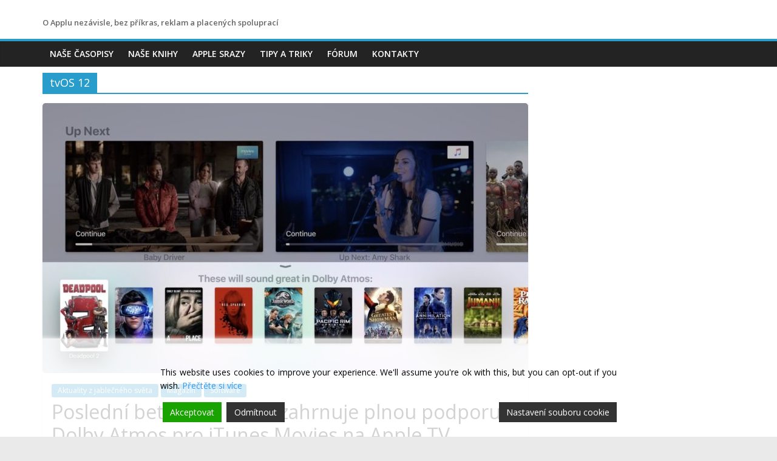

--- FILE ---
content_type: text/html; charset=UTF-8
request_url: https://superapple.cz/tag/tvos-12/
body_size: 14837
content:
<!DOCTYPE html>
<html lang="cs">
<head>
			<meta charset="UTF-8" />
		<meta name="viewport" content="width=device-width, initial-scale=1">
		<link rel="profile" href="http://gmpg.org/xfn/11" />
		<title>tvOS 12</title>
<meta name='robots' content='max-image-preview:large' />

	<!-- begin gallery scripts -->
    <link rel="stylesheet" href="https://superapple.cz/wp-content/plugins/featured-content-gallery/css/jd.gallery.css.php" type="text/css" media="screen" charset="utf-8"/>
	<link rel="stylesheet" href="https://superapple.cz/wp-content/plugins/featured-content-gallery/css/jd.gallery.css" type="text/css" media="screen" charset="utf-8"/>
	<script type="text/javascript" src="https://superapple.cz/wp-content/plugins/featured-content-gallery/scripts/mootools.v1.11.js"></script>
	<script type="text/javascript" src="https://superapple.cz/wp-content/plugins/featured-content-gallery/scripts/jd.gallery.js.php"></script>
	<script type="text/javascript" src="https://superapple.cz/wp-content/plugins/featured-content-gallery/scripts/jd.gallery.transitions.js"></script>
	<!-- end gallery scripts -->
<link rel='dns-prefetch' href='//www.googletagmanager.com' />
<link rel='dns-prefetch' href='//fonts.googleapis.com' />
<link rel="alternate" type="application/rss+xml" title=" &raquo; RSS zdroj" href="https://superapple.cz/feed/" />
<link rel="alternate" type="application/rss+xml" title=" &raquo; RSS komentářů" href="https://superapple.cz/comments/feed/" />
<link rel="alternate" type="application/rss+xml" title=" &raquo; RSS pro štítek tvOS 12" href="https://superapple.cz/tag/tvos-12/feed/" />
<script type="text/javascript">
window._wpemojiSettings = {"baseUrl":"https:\/\/s.w.org\/images\/core\/emoji\/14.0.0\/72x72\/","ext":".png","svgUrl":"https:\/\/s.w.org\/images\/core\/emoji\/14.0.0\/svg\/","svgExt":".svg","source":{"concatemoji":"https:\/\/superapple.cz\/wp-includes\/js\/wp-emoji-release.min.js?ver=6.2.6"}};
/*! This file is auto-generated */
!function(e,a,t){var n,r,o,i=a.createElement("canvas"),p=i.getContext&&i.getContext("2d");function s(e,t){p.clearRect(0,0,i.width,i.height),p.fillText(e,0,0);e=i.toDataURL();return p.clearRect(0,0,i.width,i.height),p.fillText(t,0,0),e===i.toDataURL()}function c(e){var t=a.createElement("script");t.src=e,t.defer=t.type="text/javascript",a.getElementsByTagName("head")[0].appendChild(t)}for(o=Array("flag","emoji"),t.supports={everything:!0,everythingExceptFlag:!0},r=0;r<o.length;r++)t.supports[o[r]]=function(e){if(p&&p.fillText)switch(p.textBaseline="top",p.font="600 32px Arial",e){case"flag":return s("\ud83c\udff3\ufe0f\u200d\u26a7\ufe0f","\ud83c\udff3\ufe0f\u200b\u26a7\ufe0f")?!1:!s("\ud83c\uddfa\ud83c\uddf3","\ud83c\uddfa\u200b\ud83c\uddf3")&&!s("\ud83c\udff4\udb40\udc67\udb40\udc62\udb40\udc65\udb40\udc6e\udb40\udc67\udb40\udc7f","\ud83c\udff4\u200b\udb40\udc67\u200b\udb40\udc62\u200b\udb40\udc65\u200b\udb40\udc6e\u200b\udb40\udc67\u200b\udb40\udc7f");case"emoji":return!s("\ud83e\udef1\ud83c\udffb\u200d\ud83e\udef2\ud83c\udfff","\ud83e\udef1\ud83c\udffb\u200b\ud83e\udef2\ud83c\udfff")}return!1}(o[r]),t.supports.everything=t.supports.everything&&t.supports[o[r]],"flag"!==o[r]&&(t.supports.everythingExceptFlag=t.supports.everythingExceptFlag&&t.supports[o[r]]);t.supports.everythingExceptFlag=t.supports.everythingExceptFlag&&!t.supports.flag,t.DOMReady=!1,t.readyCallback=function(){t.DOMReady=!0},t.supports.everything||(n=function(){t.readyCallback()},a.addEventListener?(a.addEventListener("DOMContentLoaded",n,!1),e.addEventListener("load",n,!1)):(e.attachEvent("onload",n),a.attachEvent("onreadystatechange",function(){"complete"===a.readyState&&t.readyCallback()})),(e=t.source||{}).concatemoji?c(e.concatemoji):e.wpemoji&&e.twemoji&&(c(e.twemoji),c(e.wpemoji)))}(window,document,window._wpemojiSettings);
</script>
<style type="text/css">
img.wp-smiley,
img.emoji {
	display: inline !important;
	border: none !important;
	box-shadow: none !important;
	height: 1em !important;
	width: 1em !important;
	margin: 0 0.07em !important;
	vertical-align: -0.1em !important;
	background: none !important;
	padding: 0 !important;
}
</style>
	<link rel='stylesheet' id='avatars-css' href='https://superapple.cz/wp-content/plugins/add-local-avatar/avatars.css?ver=6.2.6' type='text/css' media='all' />
<link rel='stylesheet' id='imgareaselect-css' href='https://superapple.cz/wp-includes/js/imgareaselect/imgareaselect.css?ver=0.9.8' type='text/css' media='all' />
<link rel='stylesheet' id='dashicons-css' href='https://superapple.cz/wp-includes/css/dashicons.min.css?ver=6.2.6' type='text/css' media='all' />
<link rel='stylesheet' id='thickbox-css' href='https://superapple.cz/wp-includes/js/thickbox/thickbox.css?ver=6.2.6' type='text/css' media='all' />
<link rel='stylesheet' id='wp-block-library-css' href='https://superapple.cz/wp-includes/css/dist/block-library/style.min.css?ver=6.2.6' type='text/css' media='all' />
<style id='wp-block-library-theme-inline-css' type='text/css'>
.wp-block-audio figcaption{color:#555;font-size:13px;text-align:center}.is-dark-theme .wp-block-audio figcaption{color:hsla(0,0%,100%,.65)}.wp-block-audio{margin:0 0 1em}.wp-block-code{border:1px solid #ccc;border-radius:4px;font-family:Menlo,Consolas,monaco,monospace;padding:.8em 1em}.wp-block-embed figcaption{color:#555;font-size:13px;text-align:center}.is-dark-theme .wp-block-embed figcaption{color:hsla(0,0%,100%,.65)}.wp-block-embed{margin:0 0 1em}.blocks-gallery-caption{color:#555;font-size:13px;text-align:center}.is-dark-theme .blocks-gallery-caption{color:hsla(0,0%,100%,.65)}.wp-block-image figcaption{color:#555;font-size:13px;text-align:center}.is-dark-theme .wp-block-image figcaption{color:hsla(0,0%,100%,.65)}.wp-block-image{margin:0 0 1em}.wp-block-pullquote{border-bottom:4px solid;border-top:4px solid;color:currentColor;margin-bottom:1.75em}.wp-block-pullquote cite,.wp-block-pullquote footer,.wp-block-pullquote__citation{color:currentColor;font-size:.8125em;font-style:normal;text-transform:uppercase}.wp-block-quote{border-left:.25em solid;margin:0 0 1.75em;padding-left:1em}.wp-block-quote cite,.wp-block-quote footer{color:currentColor;font-size:.8125em;font-style:normal;position:relative}.wp-block-quote.has-text-align-right{border-left:none;border-right:.25em solid;padding-left:0;padding-right:1em}.wp-block-quote.has-text-align-center{border:none;padding-left:0}.wp-block-quote.is-large,.wp-block-quote.is-style-large,.wp-block-quote.is-style-plain{border:none}.wp-block-search .wp-block-search__label{font-weight:700}.wp-block-search__button{border:1px solid #ccc;padding:.375em .625em}:where(.wp-block-group.has-background){padding:1.25em 2.375em}.wp-block-separator.has-css-opacity{opacity:.4}.wp-block-separator{border:none;border-bottom:2px solid;margin-left:auto;margin-right:auto}.wp-block-separator.has-alpha-channel-opacity{opacity:1}.wp-block-separator:not(.is-style-wide):not(.is-style-dots){width:100px}.wp-block-separator.has-background:not(.is-style-dots){border-bottom:none;height:1px}.wp-block-separator.has-background:not(.is-style-wide):not(.is-style-dots){height:2px}.wp-block-table{margin:0 0 1em}.wp-block-table td,.wp-block-table th{word-break:normal}.wp-block-table figcaption{color:#555;font-size:13px;text-align:center}.is-dark-theme .wp-block-table figcaption{color:hsla(0,0%,100%,.65)}.wp-block-video figcaption{color:#555;font-size:13px;text-align:center}.is-dark-theme .wp-block-video figcaption{color:hsla(0,0%,100%,.65)}.wp-block-video{margin:0 0 1em}.wp-block-template-part.has-background{margin-bottom:0;margin-top:0;padding:1.25em 2.375em}
</style>
<link rel='stylesheet' id='classic-theme-styles-css' href='https://superapple.cz/wp-includes/css/classic-themes.min.css?ver=6.2.6' type='text/css' media='all' />
<style id='global-styles-inline-css' type='text/css'>
body{--wp--preset--color--black: #000000;--wp--preset--color--cyan-bluish-gray: #abb8c3;--wp--preset--color--white: #ffffff;--wp--preset--color--pale-pink: #f78da7;--wp--preset--color--vivid-red: #cf2e2e;--wp--preset--color--luminous-vivid-orange: #ff6900;--wp--preset--color--luminous-vivid-amber: #fcb900;--wp--preset--color--light-green-cyan: #7bdcb5;--wp--preset--color--vivid-green-cyan: #00d084;--wp--preset--color--pale-cyan-blue: #8ed1fc;--wp--preset--color--vivid-cyan-blue: #0693e3;--wp--preset--color--vivid-purple: #9b51e0;--wp--preset--gradient--vivid-cyan-blue-to-vivid-purple: linear-gradient(135deg,rgba(6,147,227,1) 0%,rgb(155,81,224) 100%);--wp--preset--gradient--light-green-cyan-to-vivid-green-cyan: linear-gradient(135deg,rgb(122,220,180) 0%,rgb(0,208,130) 100%);--wp--preset--gradient--luminous-vivid-amber-to-luminous-vivid-orange: linear-gradient(135deg,rgba(252,185,0,1) 0%,rgba(255,105,0,1) 100%);--wp--preset--gradient--luminous-vivid-orange-to-vivid-red: linear-gradient(135deg,rgba(255,105,0,1) 0%,rgb(207,46,46) 100%);--wp--preset--gradient--very-light-gray-to-cyan-bluish-gray: linear-gradient(135deg,rgb(238,238,238) 0%,rgb(169,184,195) 100%);--wp--preset--gradient--cool-to-warm-spectrum: linear-gradient(135deg,rgb(74,234,220) 0%,rgb(151,120,209) 20%,rgb(207,42,186) 40%,rgb(238,44,130) 60%,rgb(251,105,98) 80%,rgb(254,248,76) 100%);--wp--preset--gradient--blush-light-purple: linear-gradient(135deg,rgb(255,206,236) 0%,rgb(152,150,240) 100%);--wp--preset--gradient--blush-bordeaux: linear-gradient(135deg,rgb(254,205,165) 0%,rgb(254,45,45) 50%,rgb(107,0,62) 100%);--wp--preset--gradient--luminous-dusk: linear-gradient(135deg,rgb(255,203,112) 0%,rgb(199,81,192) 50%,rgb(65,88,208) 100%);--wp--preset--gradient--pale-ocean: linear-gradient(135deg,rgb(255,245,203) 0%,rgb(182,227,212) 50%,rgb(51,167,181) 100%);--wp--preset--gradient--electric-grass: linear-gradient(135deg,rgb(202,248,128) 0%,rgb(113,206,126) 100%);--wp--preset--gradient--midnight: linear-gradient(135deg,rgb(2,3,129) 0%,rgb(40,116,252) 100%);--wp--preset--duotone--dark-grayscale: url('#wp-duotone-dark-grayscale');--wp--preset--duotone--grayscale: url('#wp-duotone-grayscale');--wp--preset--duotone--purple-yellow: url('#wp-duotone-purple-yellow');--wp--preset--duotone--blue-red: url('#wp-duotone-blue-red');--wp--preset--duotone--midnight: url('#wp-duotone-midnight');--wp--preset--duotone--magenta-yellow: url('#wp-duotone-magenta-yellow');--wp--preset--duotone--purple-green: url('#wp-duotone-purple-green');--wp--preset--duotone--blue-orange: url('#wp-duotone-blue-orange');--wp--preset--font-size--small: 13px;--wp--preset--font-size--medium: 20px;--wp--preset--font-size--large: 36px;--wp--preset--font-size--x-large: 42px;--wp--preset--spacing--20: 0.44rem;--wp--preset--spacing--30: 0.67rem;--wp--preset--spacing--40: 1rem;--wp--preset--spacing--50: 1.5rem;--wp--preset--spacing--60: 2.25rem;--wp--preset--spacing--70: 3.38rem;--wp--preset--spacing--80: 5.06rem;--wp--preset--shadow--natural: 6px 6px 9px rgba(0, 0, 0, 0.2);--wp--preset--shadow--deep: 12px 12px 50px rgba(0, 0, 0, 0.4);--wp--preset--shadow--sharp: 6px 6px 0px rgba(0, 0, 0, 0.2);--wp--preset--shadow--outlined: 6px 6px 0px -3px rgba(255, 255, 255, 1), 6px 6px rgba(0, 0, 0, 1);--wp--preset--shadow--crisp: 6px 6px 0px rgba(0, 0, 0, 1);}:where(.is-layout-flex){gap: 0.5em;}body .is-layout-flow > .alignleft{float: left;margin-inline-start: 0;margin-inline-end: 2em;}body .is-layout-flow > .alignright{float: right;margin-inline-start: 2em;margin-inline-end: 0;}body .is-layout-flow > .aligncenter{margin-left: auto !important;margin-right: auto !important;}body .is-layout-constrained > .alignleft{float: left;margin-inline-start: 0;margin-inline-end: 2em;}body .is-layout-constrained > .alignright{float: right;margin-inline-start: 2em;margin-inline-end: 0;}body .is-layout-constrained > .aligncenter{margin-left: auto !important;margin-right: auto !important;}body .is-layout-constrained > :where(:not(.alignleft):not(.alignright):not(.alignfull)){max-width: var(--wp--style--global--content-size);margin-left: auto !important;margin-right: auto !important;}body .is-layout-constrained > .alignwide{max-width: var(--wp--style--global--wide-size);}body .is-layout-flex{display: flex;}body .is-layout-flex{flex-wrap: wrap;align-items: center;}body .is-layout-flex > *{margin: 0;}:where(.wp-block-columns.is-layout-flex){gap: 2em;}.has-black-color{color: var(--wp--preset--color--black) !important;}.has-cyan-bluish-gray-color{color: var(--wp--preset--color--cyan-bluish-gray) !important;}.has-white-color{color: var(--wp--preset--color--white) !important;}.has-pale-pink-color{color: var(--wp--preset--color--pale-pink) !important;}.has-vivid-red-color{color: var(--wp--preset--color--vivid-red) !important;}.has-luminous-vivid-orange-color{color: var(--wp--preset--color--luminous-vivid-orange) !important;}.has-luminous-vivid-amber-color{color: var(--wp--preset--color--luminous-vivid-amber) !important;}.has-light-green-cyan-color{color: var(--wp--preset--color--light-green-cyan) !important;}.has-vivid-green-cyan-color{color: var(--wp--preset--color--vivid-green-cyan) !important;}.has-pale-cyan-blue-color{color: var(--wp--preset--color--pale-cyan-blue) !important;}.has-vivid-cyan-blue-color{color: var(--wp--preset--color--vivid-cyan-blue) !important;}.has-vivid-purple-color{color: var(--wp--preset--color--vivid-purple) !important;}.has-black-background-color{background-color: var(--wp--preset--color--black) !important;}.has-cyan-bluish-gray-background-color{background-color: var(--wp--preset--color--cyan-bluish-gray) !important;}.has-white-background-color{background-color: var(--wp--preset--color--white) !important;}.has-pale-pink-background-color{background-color: var(--wp--preset--color--pale-pink) !important;}.has-vivid-red-background-color{background-color: var(--wp--preset--color--vivid-red) !important;}.has-luminous-vivid-orange-background-color{background-color: var(--wp--preset--color--luminous-vivid-orange) !important;}.has-luminous-vivid-amber-background-color{background-color: var(--wp--preset--color--luminous-vivid-amber) !important;}.has-light-green-cyan-background-color{background-color: var(--wp--preset--color--light-green-cyan) !important;}.has-vivid-green-cyan-background-color{background-color: var(--wp--preset--color--vivid-green-cyan) !important;}.has-pale-cyan-blue-background-color{background-color: var(--wp--preset--color--pale-cyan-blue) !important;}.has-vivid-cyan-blue-background-color{background-color: var(--wp--preset--color--vivid-cyan-blue) !important;}.has-vivid-purple-background-color{background-color: var(--wp--preset--color--vivid-purple) !important;}.has-black-border-color{border-color: var(--wp--preset--color--black) !important;}.has-cyan-bluish-gray-border-color{border-color: var(--wp--preset--color--cyan-bluish-gray) !important;}.has-white-border-color{border-color: var(--wp--preset--color--white) !important;}.has-pale-pink-border-color{border-color: var(--wp--preset--color--pale-pink) !important;}.has-vivid-red-border-color{border-color: var(--wp--preset--color--vivid-red) !important;}.has-luminous-vivid-orange-border-color{border-color: var(--wp--preset--color--luminous-vivid-orange) !important;}.has-luminous-vivid-amber-border-color{border-color: var(--wp--preset--color--luminous-vivid-amber) !important;}.has-light-green-cyan-border-color{border-color: var(--wp--preset--color--light-green-cyan) !important;}.has-vivid-green-cyan-border-color{border-color: var(--wp--preset--color--vivid-green-cyan) !important;}.has-pale-cyan-blue-border-color{border-color: var(--wp--preset--color--pale-cyan-blue) !important;}.has-vivid-cyan-blue-border-color{border-color: var(--wp--preset--color--vivid-cyan-blue) !important;}.has-vivid-purple-border-color{border-color: var(--wp--preset--color--vivid-purple) !important;}.has-vivid-cyan-blue-to-vivid-purple-gradient-background{background: var(--wp--preset--gradient--vivid-cyan-blue-to-vivid-purple) !important;}.has-light-green-cyan-to-vivid-green-cyan-gradient-background{background: var(--wp--preset--gradient--light-green-cyan-to-vivid-green-cyan) !important;}.has-luminous-vivid-amber-to-luminous-vivid-orange-gradient-background{background: var(--wp--preset--gradient--luminous-vivid-amber-to-luminous-vivid-orange) !important;}.has-luminous-vivid-orange-to-vivid-red-gradient-background{background: var(--wp--preset--gradient--luminous-vivid-orange-to-vivid-red) !important;}.has-very-light-gray-to-cyan-bluish-gray-gradient-background{background: var(--wp--preset--gradient--very-light-gray-to-cyan-bluish-gray) !important;}.has-cool-to-warm-spectrum-gradient-background{background: var(--wp--preset--gradient--cool-to-warm-spectrum) !important;}.has-blush-light-purple-gradient-background{background: var(--wp--preset--gradient--blush-light-purple) !important;}.has-blush-bordeaux-gradient-background{background: var(--wp--preset--gradient--blush-bordeaux) !important;}.has-luminous-dusk-gradient-background{background: var(--wp--preset--gradient--luminous-dusk) !important;}.has-pale-ocean-gradient-background{background: var(--wp--preset--gradient--pale-ocean) !important;}.has-electric-grass-gradient-background{background: var(--wp--preset--gradient--electric-grass) !important;}.has-midnight-gradient-background{background: var(--wp--preset--gradient--midnight) !important;}.has-small-font-size{font-size: var(--wp--preset--font-size--small) !important;}.has-medium-font-size{font-size: var(--wp--preset--font-size--medium) !important;}.has-large-font-size{font-size: var(--wp--preset--font-size--large) !important;}.has-x-large-font-size{font-size: var(--wp--preset--font-size--x-large) !important;}
.wp-block-navigation a:where(:not(.wp-element-button)){color: inherit;}
:where(.wp-block-columns.is-layout-flex){gap: 2em;}
.wp-block-pullquote{font-size: 1.5em;line-height: 1.6;}
</style>
<link rel='stylesheet' id='simple-image-popup-css' href='https://superapple.cz/wp-content/plugins/simple-image-popup//css/simple-image-popup.css?ver=6.2.6' type='text/css' media='all' />
<link rel='stylesheet' id='wp-polls-css' href='https://superapple.cz/wp-content/plugins/wp-polls/polls-css.css?ver=2.77.0' type='text/css' media='all' />
<style id='wp-polls-inline-css' type='text/css'>
.wp-polls .pollbar {
	margin: 1px;
	font-size: 8px;
	line-height: 10px;
	height: 10px;
	background-image: url('https://superapple.cz/wp-content/plugins/wp-polls/images/default_gradient/pollbg.gif');
	border: 1px solid #c8c8c8;
}

</style>
<link rel='stylesheet' id='wp-pagenavi-css' href='https://superapple.cz/wp-content/plugins/wp-pagenavi/pagenavi-css.css?ver=2.70' type='text/css' media='all' />
<link rel='stylesheet' id='colormag_style-css' href='https://superapple.cz/wp-content/themes/colormag-pro/style.css?ver=3.3.1' type='text/css' media='all' />
<link rel='stylesheet' id='colormag-fontawesome-css' href='https://superapple.cz/wp-content/themes/colormag-pro/fontawesome/css/font-awesome.min.css?ver=3.3.1' type='text/css' media='all' />
<link rel='stylesheet' id='colormag_googlefonts-css' href='//fonts.googleapis.com/css?family=Open+Sans%3A600%2Cregular&#038;subset=latin&#038;1&#038;display=swap&#038;ver=3.3.1' type='text/css' media='all' />
<link rel='stylesheet' id='slb_core-css' href='https://superapple.cz/wp-content/plugins/simple-lightbox/client/css/app.css?ver=2.9.3' type='text/css' media='all' />
<script type='text/javascript' src='https://superapple.cz/wp-includes/js/jquery/jquery.min.js?ver=3.6.4' id='jquery-core-js'></script>
<script type='text/javascript' src='https://superapple.cz/wp-includes/js/jquery/jquery-migrate.min.js?ver=3.4.0' id='jquery-migrate-js'></script>
<!--[if lte IE 8]>
<script type='text/javascript' src='https://superapple.cz/wp-content/themes/colormag-pro/js/html5shiv.min.js?ver=3.3.1' id='html5-js'></script>
<![endif]-->

<!-- Google Analytics snippet added by Site Kit -->
<script type='text/javascript' src='https://www.googletagmanager.com/gtag/js?id=UA-1050616-2' id='google_gtagjs-js' async></script>
<script type='text/javascript' id='google_gtagjs-js-after'>
window.dataLayer = window.dataLayer || [];function gtag(){dataLayer.push(arguments);}
gtag('set', 'linker', {"domains":["superapple.cz"]} );
gtag("js", new Date());
gtag("set", "developer_id.dZTNiMT", true);
gtag("config", "UA-1050616-2", {"anonymize_ip":true});
gtag("config", "G-DZY0Q08HJZ");
</script>

<!-- End Google Analytics snippet added by Site Kit -->
<link rel="https://api.w.org/" href="https://superapple.cz/wp-json/" /><link rel="alternate" type="application/json" href="https://superapple.cz/wp-json/wp/v2/tags/4442" /><link rel="EditURI" type="application/rsd+xml" title="RSD" href="https://superapple.cz/xmlrpc.php?rsd" />
<link rel="wlwmanifest" type="application/wlwmanifest+xml" href="https://superapple.cz/wp-includes/wlwmanifest.xml" />
<meta name="generator" content="WordPress 6.2.6" />
<meta name="generator" content="Site Kit by Google 1.96.0" /><link rel="icon" href="https://superapple.cz/wp-content/uploads/2015/08/cropped-sa_logo_divne-32x32.png" sizes="32x32" />
<link rel="icon" href="https://superapple.cz/wp-content/uploads/2015/08/cropped-sa_logo_divne-192x192.png" sizes="192x192" />
<link rel="apple-touch-icon" href="https://superapple.cz/wp-content/uploads/2015/08/cropped-sa_logo_divne-180x180.png" />
<meta name="msapplication-TileImage" content="https://superapple.cz/wp-content/uploads/2015/08/cropped-sa_logo_divne-270x270.png" />
		<style type="text/css" id="wp-custom-css">
			.single .featured-image {
  display: none;
}



.archive.category-latest-news #primary {
    width: 100%;
}

.archive.category-latest-news #secondary {
    display: none;
}

#content .post .article-content .below-entry-meta .post-views, #content .post .single-title-above .below-entry-meta .post-views {
  display: none !important;
}

.blog .post .article-content .below-entry-meta .tag-links {
	display: none
}

#header-text {
	display: flex;
	justify-content: flex-start;
	width: 100%;
	padding-top: 5px;
}

#site-description {
	font-weight: bold;
	font-size: 0.8em;
}

#header-logo-image {
	display: flex;
}

#header-left-section {
	display: flex;
	flex-direction: column;
}

#header-text-nav-wrap {
	padding-bottom: 0px;
}

#header-left-section, .header_display_type_one #header-left-sectiont {
	float: left;
}

#header-logo-image, .header_display_type_one #header-logo-image {
	margin-bottom: 0px;
}

#header-text-nav-wrap {
	padding-top: 20px;
}

#masthead.colormag-header-clean #header-text-nav-wrap {
	padding-bottom: 0px;
}

#content .post.archive-layout-two img {
	margin-top: 18px;
	margin-left: 15px;
	border-radius: 5px;
}

#main {
	padding-top: 0px;
}

.wp-block-image .aligncenter>figcaption, .wp-block-image .alignleft>figcaption, .wp-block-image .alignright>figcaption {
	margin-top: 5px;
	margin-bottom: 5pxy
}

#content .post img {
	border-radius: 5px;
}

.default-wp-page.thumbnail-background-pagination img {
	border-radius: 5px;
}

.home-icon.front_page_on {
	border-radius: 5px 0px 0px 5px;
}

#masthead.colormag-header-clean #site-navigation .inner-wrap {
	border-radius: 5px;
}

.page-header .page-title {
	margin-top: 10px;
}

ul.blocks-gallery-grid, ul.wp-block-gallery {
	margin-bottom: 0px;
}

.blocks-gallery-caption {
	margin-bottom: 30px;
}

#content .post .article-content .below-entry-meta, #content .post .single-title-above .below-entry-meta {
	padding-bottom: 10px;
}		</style>
		</head>

<body class="archive tag tag-tvos-12 tag-4442 wp-embed-responsive  wide">

<svg xmlns="http://www.w3.org/2000/svg" viewBox="0 0 0 0" width="0" height="0" focusable="false" role="none" style="visibility: hidden; position: absolute; left: -9999px; overflow: hidden;" ><defs><filter id="wp-duotone-dark-grayscale"><feColorMatrix color-interpolation-filters="sRGB" type="matrix" values=" .299 .587 .114 0 0 .299 .587 .114 0 0 .299 .587 .114 0 0 .299 .587 .114 0 0 " /><feComponentTransfer color-interpolation-filters="sRGB" ><feFuncR type="table" tableValues="0 0.49803921568627" /><feFuncG type="table" tableValues="0 0.49803921568627" /><feFuncB type="table" tableValues="0 0.49803921568627" /><feFuncA type="table" tableValues="1 1" /></feComponentTransfer><feComposite in2="SourceGraphic" operator="in" /></filter></defs></svg><svg xmlns="http://www.w3.org/2000/svg" viewBox="0 0 0 0" width="0" height="0" focusable="false" role="none" style="visibility: hidden; position: absolute; left: -9999px; overflow: hidden;" ><defs><filter id="wp-duotone-grayscale"><feColorMatrix color-interpolation-filters="sRGB" type="matrix" values=" .299 .587 .114 0 0 .299 .587 .114 0 0 .299 .587 .114 0 0 .299 .587 .114 0 0 " /><feComponentTransfer color-interpolation-filters="sRGB" ><feFuncR type="table" tableValues="0 1" /><feFuncG type="table" tableValues="0 1" /><feFuncB type="table" tableValues="0 1" /><feFuncA type="table" tableValues="1 1" /></feComponentTransfer><feComposite in2="SourceGraphic" operator="in" /></filter></defs></svg><svg xmlns="http://www.w3.org/2000/svg" viewBox="0 0 0 0" width="0" height="0" focusable="false" role="none" style="visibility: hidden; position: absolute; left: -9999px; overflow: hidden;" ><defs><filter id="wp-duotone-purple-yellow"><feColorMatrix color-interpolation-filters="sRGB" type="matrix" values=" .299 .587 .114 0 0 .299 .587 .114 0 0 .299 .587 .114 0 0 .299 .587 .114 0 0 " /><feComponentTransfer color-interpolation-filters="sRGB" ><feFuncR type="table" tableValues="0.54901960784314 0.98823529411765" /><feFuncG type="table" tableValues="0 1" /><feFuncB type="table" tableValues="0.71764705882353 0.25490196078431" /><feFuncA type="table" tableValues="1 1" /></feComponentTransfer><feComposite in2="SourceGraphic" operator="in" /></filter></defs></svg><svg xmlns="http://www.w3.org/2000/svg" viewBox="0 0 0 0" width="0" height="0" focusable="false" role="none" style="visibility: hidden; position: absolute; left: -9999px; overflow: hidden;" ><defs><filter id="wp-duotone-blue-red"><feColorMatrix color-interpolation-filters="sRGB" type="matrix" values=" .299 .587 .114 0 0 .299 .587 .114 0 0 .299 .587 .114 0 0 .299 .587 .114 0 0 " /><feComponentTransfer color-interpolation-filters="sRGB" ><feFuncR type="table" tableValues="0 1" /><feFuncG type="table" tableValues="0 0.27843137254902" /><feFuncB type="table" tableValues="0.5921568627451 0.27843137254902" /><feFuncA type="table" tableValues="1 1" /></feComponentTransfer><feComposite in2="SourceGraphic" operator="in" /></filter></defs></svg><svg xmlns="http://www.w3.org/2000/svg" viewBox="0 0 0 0" width="0" height="0" focusable="false" role="none" style="visibility: hidden; position: absolute; left: -9999px; overflow: hidden;" ><defs><filter id="wp-duotone-midnight"><feColorMatrix color-interpolation-filters="sRGB" type="matrix" values=" .299 .587 .114 0 0 .299 .587 .114 0 0 .299 .587 .114 0 0 .299 .587 .114 0 0 " /><feComponentTransfer color-interpolation-filters="sRGB" ><feFuncR type="table" tableValues="0 0" /><feFuncG type="table" tableValues="0 0.64705882352941" /><feFuncB type="table" tableValues="0 1" /><feFuncA type="table" tableValues="1 1" /></feComponentTransfer><feComposite in2="SourceGraphic" operator="in" /></filter></defs></svg><svg xmlns="http://www.w3.org/2000/svg" viewBox="0 0 0 0" width="0" height="0" focusable="false" role="none" style="visibility: hidden; position: absolute; left: -9999px; overflow: hidden;" ><defs><filter id="wp-duotone-magenta-yellow"><feColorMatrix color-interpolation-filters="sRGB" type="matrix" values=" .299 .587 .114 0 0 .299 .587 .114 0 0 .299 .587 .114 0 0 .299 .587 .114 0 0 " /><feComponentTransfer color-interpolation-filters="sRGB" ><feFuncR type="table" tableValues="0.78039215686275 1" /><feFuncG type="table" tableValues="0 0.94901960784314" /><feFuncB type="table" tableValues="0.35294117647059 0.47058823529412" /><feFuncA type="table" tableValues="1 1" /></feComponentTransfer><feComposite in2="SourceGraphic" operator="in" /></filter></defs></svg><svg xmlns="http://www.w3.org/2000/svg" viewBox="0 0 0 0" width="0" height="0" focusable="false" role="none" style="visibility: hidden; position: absolute; left: -9999px; overflow: hidden;" ><defs><filter id="wp-duotone-purple-green"><feColorMatrix color-interpolation-filters="sRGB" type="matrix" values=" .299 .587 .114 0 0 .299 .587 .114 0 0 .299 .587 .114 0 0 .299 .587 .114 0 0 " /><feComponentTransfer color-interpolation-filters="sRGB" ><feFuncR type="table" tableValues="0.65098039215686 0.40392156862745" /><feFuncG type="table" tableValues="0 1" /><feFuncB type="table" tableValues="0.44705882352941 0.4" /><feFuncA type="table" tableValues="1 1" /></feComponentTransfer><feComposite in2="SourceGraphic" operator="in" /></filter></defs></svg><svg xmlns="http://www.w3.org/2000/svg" viewBox="0 0 0 0" width="0" height="0" focusable="false" role="none" style="visibility: hidden; position: absolute; left: -9999px; overflow: hidden;" ><defs><filter id="wp-duotone-blue-orange"><feColorMatrix color-interpolation-filters="sRGB" type="matrix" values=" .299 .587 .114 0 0 .299 .587 .114 0 0 .299 .587 .114 0 0 .299 .587 .114 0 0 " /><feComponentTransfer color-interpolation-filters="sRGB" ><feFuncR type="table" tableValues="0.098039215686275 1" /><feFuncG type="table" tableValues="0 0.66274509803922" /><feFuncB type="table" tableValues="0.84705882352941 0.41960784313725" /><feFuncA type="table" tableValues="1 1" /></feComponentTransfer><feComposite in2="SourceGraphic" operator="in" /></filter></defs></svg>		<div id="page" class="hfeed site">
				<a class="skip-link screen-reader-text" href="#main">Přeskočit na obsah</a>
				<header id="masthead" class="site-header clearfix ">
				<div id="header-text-nav-container" class="clearfix">
		
		<div class="inner-wrap">
			<div id="header-text-nav-wrap" class="clearfix">

				<div id="header-left-section">
					
					<div id="header-text" class="">
													<h3 id="site-title">
								<a href="https://superapple.cz/" title="" rel="home"></a>
							</h3>
						
													<p id="site-description">
								O Applu nezávisle, bez příkras, reklam a placených spoluprací							</p><!-- #site-description -->
											</div><!-- #header-text -->
				</div><!-- #header-left-section -->

				<div id="header-right-section">
									</div><!-- #header-right-section -->

			</div><!-- #header-text-nav-wrap -->
		</div><!-- .inner-wrap -->

		
			<nav id="site-navigation"
				 class="main-navigation clearfix">
				<div class="inner-wrap clearfix">
					
					
					<p class="menu-toggle"></p>
					<div class="menu"><ul><li class="page_item page-item-16329"><a href="https://superapple.cz/casopis-superapple-magazin.html">Naše časopisy</a></li><li class="page_item page-item-8018"><a href="https://superapple.cz/facebook.html">Naše knihy</a></li><li class="page_item page-item-21215"><a href="https://superapple.cz/apple-srazy.html">Apple srazy</a></li><li class="page_item page-item-29189"><a href="https://superapple.cz/tipy-a-triky.html">Tipy a triky</a></li><li class="page_item page-item-19682"><a href="https://superapple.cz/forum-2.html">Fórum</a></li><li class="page_item page-item-7985"><a href="https://superapple.cz/vydavatelstvi.html">Kontakty</a></li></ul></div>
				</div>
			</nav>

				</div><!-- #header-text-nav-container -->
				</header><!-- #masthead -->
				<div id="main" class="clearfix">
				<div class="inner-wrap clearfix">
		

	<div id="primary">
		<div id="content" class="clearfix">
			
		<header class="page-header">
			
				<h1 class="page-title">
					<span>
						tvOS 12					</span>
				</h1>
						</header><!-- .page-header -->

		
								<div class="article-container ">
					
<article id="post-32322"
	class=" post-32322 post type-post status-publish format-standard has-post-thumbnail hentry category-zpravy-2 category-magazin-2 category-software tag-apple-tv tag-apple-tv-4k tag-betaverze tag-dolby-atmos tag-hdr tag-itunes tag-itunes-movies tag-podpora tag-tvos-12"	>
	
				<div class="featured-image">
				<a href="https://superapple.cz/2018/08/posledni-beta-tvos-12-uz-zahrnuje-plnou-podporu-dolby-atmos-pro-itunes-movies-na-apple-tv/" title="Poslední beta tvOS 12 už zahrnuje plnou podporu Dolby Atmos pro iTunes Movies na Apple TV">
					<img width="800" height="445" src="https://superapple.cz/wp-content/uploads/2018/08/tvOS-12-beta-Dolby-Atmos-800x445.jpg" class="attachment-colormag-featured-image size-colormag-featured-image wp-post-image" alt="" decoding="async" />				</a>
							</div>

			
	<div class="article-content clearfix">
		<div class="above-entry-meta"><span class="cat-links"><a href="https://superapple.cz/zpravy-2/"  rel="category tag">Aktuality z jablečného světa</a>&nbsp;<a href="https://superapple.cz/magazin-2/"  rel="category tag">Magazín</a>&nbsp;<a href="https://superapple.cz/software/"  rel="category tag">Software</a>&nbsp;</span></div>
		<header class="entry-header">
			<h2 class="entry-title">
				<a href="https://superapple.cz/2018/08/posledni-beta-tvos-12-uz-zahrnuje-plnou-podporu-dolby-atmos-pro-itunes-movies-na-apple-tv/" title="Poslední beta tvOS 12 už zahrnuje plnou podporu Dolby Atmos pro iTunes Movies na Apple TV">
				Poslední beta tvOS 12 už zahrnuje plnou podporu Dolby Atmos pro iTunes Movies na Apple TV				</a>
			</h2>
		</header>

		<div class="below-entry-meta "><span class="posted-on"><a href="https://superapple.cz/2018/08/posledni-beta-tvos-12-uz-zahrnuje-plnou-podporu-dolby-atmos-pro-itunes-movies-na-apple-tv/" title="01:10" rel="bookmark"><i class="fa fa-calendar-o"></i> <time class="entry-date published" datetime="2018-08-13T01:10:00+01:00">13. 08. 2018</time><time class="updated" datetime="2018-08-12T17:11:50+01:00">12. 08. 2018</time></a></span>		<span class="byline">
			<span class="author vcard">
				<i class="fa fa-user"></i>
				<a class="url fn n"
				href="https://superapple.cz/author/petrskuta/"
				title="Petr Škuta"
				>
					Petr Škuta				</a>
			</span>
		</span>

		<span class="post-views"><i class="fa fa-eye"></i><span class="total-views">1140 Views</span></span><span class="tag-links"><i class="fa fa-tags"></i><a href="https://superapple.cz/tag/apple-tv/" rel="tag">apple tv</a>, <a href="https://superapple.cz/tag/apple-tv-4k/" rel="tag">Apple TV 4K</a>, <a href="https://superapple.cz/tag/betaverze/" rel="tag">betaverze</a>, <a href="https://superapple.cz/tag/dolby-atmos/" rel="tag">Dolby Atmos</a>, <a href="https://superapple.cz/tag/hdr/" rel="tag">HDR</a>, <a href="https://superapple.cz/tag/itunes/" rel="tag">itunes</a>, <a href="https://superapple.cz/tag/itunes-movies/" rel="tag">iTunes Movies</a>, <a href="https://superapple.cz/tag/podpora/" rel="tag">podpora</a>, <a href="https://superapple.cz/tag/tvos-12/" rel="tag">tvOS 12</a></span>
			<span class="reading-time">
				<span class="eta"></span> 1 min read			</span>

			</div>
		<div
			class="entry-content clearfix">
							<p>Podpora zvuku Dolby Atmos byla jednou z nejvýznamnějších funkci nového tvOS 12 pro Apple TV. Dosud však různá vydání betaverzí přinesla omezenou</p>

								<a class="more-link" title="Poslední beta tvOS 12 už zahrnuje plnou podporu Dolby Atmos pro iTunes Movies na Apple TV"
				href="https://superapple.cz/2018/08/posledni-beta-tvos-12-uz-zahrnuje-plnou-podporu-dolby-atmos-pro-itunes-movies-na-apple-tv/">
					<span>Čtěte více</span>
				</a>
								</div>
	</div>


	</article>

<article id="post-32187"
	class=" post-32187 post type-post status-publish format-standard has-post-thumbnail hentry category-zpravy-2 category-magazin-2 category-software tag-betaverze tag-instalace tag-ios tag-ios-12 tag-ipad tag-iphone tag-itunes tag-mac tag-navrat tag-odinstalace tag-pc tag-postup tag-tvos-12 tag-verejna-betaverze tag-zaloha"	>
	
				<div class="featured-image">
				<a href="https://superapple.cz/2018/06/apple-vydal-verejne-betaverze-ios-12-a-tvos-12-jak-je-nainstalovat-a-odinstalovat/" title="Apple vydal veřejné betaverze iOS 12 a tvOS 12, jak je nainstalovat a odinstalovat">
					<img width="800" height="445" src="https://superapple.cz/wp-content/uploads/2018/06/image3_large_2x-800x445.jpg" class="attachment-colormag-featured-image size-colormag-featured-image wp-post-image" alt="" decoding="async" loading="lazy" />				</a>
							</div>

			
	<div class="article-content clearfix">
		<div class="above-entry-meta"><span class="cat-links"><a href="https://superapple.cz/zpravy-2/"  rel="category tag">Aktuality z jablečného světa</a>&nbsp;<a href="https://superapple.cz/magazin-2/"  rel="category tag">Magazín</a>&nbsp;<a href="https://superapple.cz/software/"  rel="category tag">Software</a>&nbsp;</span></div>
		<header class="entry-header">
			<h2 class="entry-title">
				<a href="https://superapple.cz/2018/06/apple-vydal-verejne-betaverze-ios-12-a-tvos-12-jak-je-nainstalovat-a-odinstalovat/" title="Apple vydal veřejné betaverze iOS 12 a tvOS 12, jak je nainstalovat a odinstalovat">
				Apple vydal veřejné betaverze iOS 12 a tvOS 12, jak je nainstalovat a odinstalovat				</a>
			</h2>
		</header>

		<div class="below-entry-meta "><span class="posted-on"><a href="https://superapple.cz/2018/06/apple-vydal-verejne-betaverze-ios-12-a-tvos-12-jak-je-nainstalovat-a-odinstalovat/" title="07:44" rel="bookmark"><i class="fa fa-calendar-o"></i> <time class="entry-date published updated" datetime="2018-06-26T07:44:41+01:00">26. 06. 2018</time></a></span>		<span class="byline">
			<span class="author vcard">
				<i class="fa fa-user"></i>
				<a class="url fn n"
				href="https://superapple.cz/author/petrskuta/"
				title="Petr Škuta"
				>
					Petr Škuta				</a>
			</span>
		</span>

		<span class="post-views"><i class="fa fa-eye"></i><span class="total-views">1243 Views</span></span><span class="tag-links"><i class="fa fa-tags"></i><a href="https://superapple.cz/tag/betaverze/" rel="tag">betaverze</a>, <a href="https://superapple.cz/tag/instalace/" rel="tag">instalace</a>, <a href="https://superapple.cz/tag/ios/" rel="tag">iOS</a>, <a href="https://superapple.cz/tag/ios-12/" rel="tag">iOS 12</a>, <a href="https://superapple.cz/tag/ipad/" rel="tag">ipad</a>, <a href="https://superapple.cz/tag/iphone/" rel="tag">iphone</a>, <a href="https://superapple.cz/tag/itunes/" rel="tag">itunes</a>, <a href="https://superapple.cz/tag/mac/" rel="tag">mac</a>, <a href="https://superapple.cz/tag/navrat/" rel="tag">návrat</a>, <a href="https://superapple.cz/tag/odinstalace/" rel="tag">odinstalace</a>, <a href="https://superapple.cz/tag/pc/" rel="tag">pc</a>, <a href="https://superapple.cz/tag/postup/" rel="tag">postup</a>, <a href="https://superapple.cz/tag/tvos-12/" rel="tag">tvOS 12</a>, <a href="https://superapple.cz/tag/verejna-betaverze/" rel="tag">veřejná betaverze</a>, <a href="https://superapple.cz/tag/zaloha/" rel="tag">záloha</a></span>
			<span class="reading-time">
				<span class="eta"></span> 1 min read			</span>

			</div>
		<div
			class="entry-content clearfix">
							<p>Apple zpřístupnil betaverze iOS 12 a tvOS 12 veřejnosti k testování. Dle informací vývojářů jde o stejnou verzi operačního systému,</p>

								<a class="more-link" title="Apple vydal veřejné betaverze iOS 12 a tvOS 12, jak je nainstalovat a odinstalovat"
				href="https://superapple.cz/2018/06/apple-vydal-verejne-betaverze-ios-12-a-tvos-12-jak-je-nainstalovat-a-odinstalovat/">
					<span>Čtěte více</span>
				</a>
								</div>
	</div>


	</article>

<article id="post-32153"
	class=" post-32153 post type-post status-publish format-standard has-post-thumbnail hentry category-zpravy-2 category-hardware category-magazin-2 category-software tag-apple-watch tag-apple-watch-series-3 tag-apple-watch-series-4 tag-ios-12 tag-iphone tag-kod tag-macos-10-14-mojave tag-operacni-system tag-tvos-12 tag-watchos-5"	>
	
				<div class="featured-image">
				<a href="https://superapple.cz/2018/06/ios-12-beta-2-potvrzuje-prichod-nove-generace-apple-watch/" title="iOS 12 beta 2 potvrzuje příchod nové generace Apple Watch">
					<img width="800" height="445" src="https://superapple.cz/wp-content/uploads/2018/06/47ef383bb04a110668b519ee262a53b2-800x445.jpg" class="attachment-colormag-featured-image size-colormag-featured-image wp-post-image" alt="" decoding="async" loading="lazy" />				</a>
							</div>

			
	<div class="article-content clearfix">
		<div class="above-entry-meta"><span class="cat-links"><a href="https://superapple.cz/zpravy-2/"  rel="category tag">Aktuality z jablečného světa</a>&nbsp;<a href="https://superapple.cz/hardware/"  rel="category tag">Hardware</a>&nbsp;<a href="https://superapple.cz/magazin-2/"  rel="category tag">Magazín</a>&nbsp;<a href="https://superapple.cz/software/"  rel="category tag">Software</a>&nbsp;</span></div>
		<header class="entry-header">
			<h2 class="entry-title">
				<a href="https://superapple.cz/2018/06/ios-12-beta-2-potvrzuje-prichod-nove-generace-apple-watch/" title="iOS 12 beta 2 potvrzuje příchod nové generace Apple Watch">
				iOS 12 beta 2 potvrzuje příchod nové generace Apple Watch				</a>
			</h2>
		</header>

		<div class="below-entry-meta "><span class="posted-on"><a href="https://superapple.cz/2018/06/ios-12-beta-2-potvrzuje-prichod-nove-generace-apple-watch/" title="06:54" rel="bookmark"><i class="fa fa-calendar-o"></i> <time class="entry-date published updated" datetime="2018-06-20T06:54:59+01:00">20. 06. 2018</time></a></span>		<span class="byline">
			<span class="author vcard">
				<i class="fa fa-user"></i>
				<a class="url fn n"
				href="https://superapple.cz/author/petrskuta/"
				title="Petr Škuta"
				>
					Petr Škuta				</a>
			</span>
		</span>

		<span class="post-views"><i class="fa fa-eye"></i><span class="total-views">1366 Views</span></span><span class="tag-links"><i class="fa fa-tags"></i><a href="https://superapple.cz/tag/apple-watch/" rel="tag">apple watch</a>, <a href="https://superapple.cz/tag/apple-watch-series-3/" rel="tag">Apple Watch Series 3</a>, <a href="https://superapple.cz/tag/apple-watch-series-4/" rel="tag">Apple Watch Series 4</a>, <a href="https://superapple.cz/tag/ios-12/" rel="tag">iOS 12</a>, <a href="https://superapple.cz/tag/iphone/" rel="tag">iphone</a>, <a href="https://superapple.cz/tag/kod/" rel="tag">kód</a>, <a href="https://superapple.cz/tag/macos-10-14-mojave/" rel="tag">macOS 10.14 Mojave</a>, <a href="https://superapple.cz/tag/operacni-system/" rel="tag">operační systém</a>, <a href="https://superapple.cz/tag/tvos-12/" rel="tag">tvOS 12</a>, <a href="https://superapple.cz/tag/watchos-5/" rel="tag">watchOS 5</a></span>
			<span class="reading-time">
				<span class="eta"></span> 0 min read			</span>

			</div>
		<div
			class="entry-content clearfix">
							<p>Apple vydal nové vývojářské betaverze jablečných systémů iOS 12, tvOS 12, macOS 10.14 Mojave a watchOS 5. Při bližším zkoumání</p>

								<a class="more-link" title="iOS 12 beta 2 potvrzuje příchod nové generace Apple Watch"
				href="https://superapple.cz/2018/06/ios-12-beta-2-potvrzuje-prichod-nove-generace-apple-watch/">
					<span>Čtěte více</span>
				</a>
								</div>
	</div>


	</article>

<article id="post-32046"
	class=" post-32046 post type-post status-publish format-standard has-post-thumbnail hentry category-zpravy-2 category-magazin-2 category-software tag-apple-tv tag-apple-tv-4k tag-dolby-atmos tag-hdr tag-prostorovy-zvuk tag-sporic tag-tvos-12 tag-zvuk"	>
	
				<div class="featured-image">
				<a href="https://superapple.cz/2018/06/apple-tv-prinasi-dolby-atmos-a-nove-sporice/" title="Apple TV přináší Dolby Atmos a nové spořiče">
					<img width="800" height="445" src="https://superapple.cz/wp-content/uploads/2018/06/Apple_TV_4k_screen_06042018-800x445.jpg" class="attachment-colormag-featured-image size-colormag-featured-image wp-post-image" alt="" decoding="async" loading="lazy" />				</a>
							</div>

			
	<div class="article-content clearfix">
		<div class="above-entry-meta"><span class="cat-links"><a href="https://superapple.cz/zpravy-2/"  rel="category tag">Aktuality z jablečného světa</a>&nbsp;<a href="https://superapple.cz/magazin-2/"  rel="category tag">Magazín</a>&nbsp;<a href="https://superapple.cz/software/"  rel="category tag">Software</a>&nbsp;</span></div>
		<header class="entry-header">
			<h2 class="entry-title">
				<a href="https://superapple.cz/2018/06/apple-tv-prinasi-dolby-atmos-a-nove-sporice/" title="Apple TV přináší Dolby Atmos a nové spořiče">
				Apple TV přináší Dolby Atmos a nové spořiče				</a>
			</h2>
		</header>

		<div class="below-entry-meta "><span class="posted-on"><a href="https://superapple.cz/2018/06/apple-tv-prinasi-dolby-atmos-a-nove-sporice/" title="07:30" rel="bookmark"><i class="fa fa-calendar-o"></i> <time class="entry-date published updated" datetime="2018-06-05T07:30:05+01:00">05. 06. 2018</time></a></span>		<span class="byline">
			<span class="author vcard">
				<i class="fa fa-user"></i>
				<a class="url fn n"
				href="https://superapple.cz/author/petrskuta/"
				title="Petr Škuta"
				>
					Petr Škuta				</a>
			</span>
		</span>

		<span class="post-views"><i class="fa fa-eye"></i><span class="total-views">1136 Views</span></span><span class="tag-links"><i class="fa fa-tags"></i><a href="https://superapple.cz/tag/apple-tv/" rel="tag">apple tv</a>, <a href="https://superapple.cz/tag/apple-tv-4k/" rel="tag">Apple TV 4K</a>, <a href="https://superapple.cz/tag/dolby-atmos/" rel="tag">Dolby Atmos</a>, <a href="https://superapple.cz/tag/hdr/" rel="tag">HDR</a>, <a href="https://superapple.cz/tag/prostorovy-zvuk/" rel="tag">prostorový zvuk</a>, <a href="https://superapple.cz/tag/sporic/" rel="tag">spořič</a>, <a href="https://superapple.cz/tag/tvos-12/" rel="tag">tvOS 12</a>, <a href="https://superapple.cz/tag/zvuk/" rel="tag">zvuk</a></span>
			<span class="reading-time">
				<span class="eta"></span> 0 min read			</span>

			</div>
		<div
			class="entry-content clearfix">
							<p>Apple včera oznámil tvOS 12, který nově podporuje zvukovou technologii Dolby Atmos na Apple TV 4K. Aktualizace dostupná později, každopádně</p>

								<a class="more-link" title="Apple TV přináší Dolby Atmos a nové spořiče"
				href="https://superapple.cz/2018/06/apple-tv-prinasi-dolby-atmos-a-nove-sporice/">
					<span>Čtěte více</span>
				</a>
								</div>
	</div>


	</article>

<article id="post-31963"
	class=" post-31963 post type-post status-publish format-standard has-post-thumbnail hentry category-zpravy-2 category-magazin-2 category-software tag-homepod tag-ios tag-ios-12 tag-ipad-pro tag-iphone-se-2 tag-macbook-pro tag-macos tag-macos-10-14 tag-siri tag-tvos-12 tag-vyvojari tag-watchos-5 tag-wwdc tag-wwdc-2017 tag-wwdc-2018"	>
	
				<div class="featured-image">
				<a href="https://superapple.cz/2018/05/apple-rozesila-pozvanky-na-uvodni-keynote-wwdc-2018/" title="Apple rozesílá pozvánky na úvodní keynote WWDC 2018">
					<img width="800" height="445" src="https://superapple.cz/wp-content/uploads/2018/03/wwdc2018-800x709-800x445.jpg" class="attachment-colormag-featured-image size-colormag-featured-image wp-post-image" alt="" decoding="async" loading="lazy" />				</a>
							</div>

			
	<div class="article-content clearfix">
		<div class="above-entry-meta"><span class="cat-links"><a href="https://superapple.cz/zpravy-2/"  rel="category tag">Aktuality z jablečného světa</a>&nbsp;<a href="https://superapple.cz/magazin-2/"  rel="category tag">Magazín</a>&nbsp;<a href="https://superapple.cz/software/"  rel="category tag">Software</a>&nbsp;</span></div>
		<header class="entry-header">
			<h2 class="entry-title">
				<a href="https://superapple.cz/2018/05/apple-rozesila-pozvanky-na-uvodni-keynote-wwdc-2018/" title="Apple rozesílá pozvánky na úvodní keynote WWDC 2018">
				Apple rozesílá pozvánky na úvodní keynote WWDC 2018				</a>
			</h2>
		</header>

		<div class="below-entry-meta "><span class="posted-on"><a href="https://superapple.cz/2018/05/apple-rozesila-pozvanky-na-uvodni-keynote-wwdc-2018/" title="07:25" rel="bookmark"><i class="fa fa-calendar-o"></i> <time class="entry-date published updated" datetime="2018-05-23T07:25:23+01:00">23. 05. 2018</time></a></span>		<span class="byline">
			<span class="author vcard">
				<i class="fa fa-user"></i>
				<a class="url fn n"
				href="https://superapple.cz/author/petrskuta/"
				title="Petr Škuta"
				>
					Petr Škuta				</a>
			</span>
		</span>

		<span class="post-views"><i class="fa fa-eye"></i><span class="total-views">1042 Views</span></span><span class="tag-links"><i class="fa fa-tags"></i><a href="https://superapple.cz/tag/homepod/" rel="tag">HomePod</a>, <a href="https://superapple.cz/tag/ios/" rel="tag">iOS</a>, <a href="https://superapple.cz/tag/ios-12/" rel="tag">iOS 12</a>, <a href="https://superapple.cz/tag/ipad-pro/" rel="tag">ipad pro</a>, <a href="https://superapple.cz/tag/iphone-se-2/" rel="tag">iPhone SE 2</a>, <a href="https://superapple.cz/tag/macbook-pro/" rel="tag">macbook pro</a>, <a href="https://superapple.cz/tag/macos/" rel="tag">macos</a>, <a href="https://superapple.cz/tag/macos-10-14/" rel="tag">macOS 10.14</a>, <a href="https://superapple.cz/tag/siri/" rel="tag">siri</a>, <a href="https://superapple.cz/tag/tvos-12/" rel="tag">tvOS 12</a>, <a href="https://superapple.cz/tag/vyvojari/" rel="tag">vývojáři</a>, <a href="https://superapple.cz/tag/watchos-5/" rel="tag">watchOS 5</a>, <a href="https://superapple.cz/tag/wwdc/" rel="tag">wwdc</a>, <a href="https://superapple.cz/tag/wwdc-2017/" rel="tag">WWDC 2017</a>, <a href="https://superapple.cz/tag/wwdc-2018/" rel="tag">WWDC 2018</a></span>
			<span class="reading-time">
				<span class="eta"></span> 1 min read			</span>

			</div>
		<div
			class="entry-content clearfix">
							<p>Apple začal rozesílat pozvánky na úvodní keynote v rámci WWDC 2018. Tisková konference se uskuteční 4. června v Kalifornském San Jose v 10 hodin</p>

								<a class="more-link" title="Apple rozesílá pozvánky na úvodní keynote WWDC 2018"
				href="https://superapple.cz/2018/05/apple-rozesila-pozvanky-na-uvodni-keynote-wwdc-2018/">
					<span>Čtěte více</span>
				</a>
								</div>
	</div>


	</article>
				</div> <!-- /.article-container -->

						</div><!-- #content -->

					</div><!-- #primary -->


<div id="secondary">
	
	
	</div>
<div id='avatar_footer_credit' style='display: none;'>Avatars by <a href='http://www.sterling-adventures.co.uk/blog/'>Sterling Adventures</a></div>
		</div><!-- .inner-wrap -->
				</div><!-- #main -->
				<footer id="colophon" class="clearfix  ">
				<div class="footer-socket-wrapper clearfix">
			<div class="inner-wrap">
				<div class="footer-socket-area">
		
		<div class="footer-socket-right-section">
			
			<nav class="footer-menu clearfix">
							</nav>
		</div>

				<div class="footer-socket-left-section">
			<div class="copyright">Copyright &copy; 2026 <a href="https://superapple.cz/" title="" ><span></span></a>. All rights reserved.<br>Theme: <a href="https://themegrill.com/wordpress-themes/" target="_blank" title="ColorMag Pro" rel="nofollow"><span>ColorMag Pro</span></a> by ThemeGrill. Powered by <a href="http://wordpress.org" target="_blank" title="WordPress" rel="nofollow"><span>WordPress</span></a>.</div>		</div>
				</div><!-- .footer-socket-area -->
					</div><!-- .inner-wrap -->
		</div><!-- .footer-socket-wrapper -->
				</footer><!-- #colophon -->
					<a href="#masthead" id="scroll-up"><i class="fa fa-chevron-up"></i></a>
					</div><!-- #page -->
		<!-- WP Cookie Notice for GDPR, CCPA & ePrivacy Consent v{{ version }} by WPEka Club - https://wordpress.org/plugins/gdpr-cookie-consent/ -->
<div id="gdpr-cookie-consent-bar" class="gdpr gdpr-banner gdpr-default banner-default layout-default theme-colormag-pro">
		<div class="gdpr_messagebar_content">
		<div class="gdpr_logo_container">
						<img class="gdpr_logo_image" src="" >
						</div>
				<div class="group-description" tabindex="0"><p class="gdpr">This website uses cookies to improve your experience. We'll assume you're ok with this, but you can opt-out if you wish.					<a id="cookie_action_link" href="#" class="gdpr_link_button"
				>Přečtěte si více</a>
						</p>
					</div>
		<div class="gdpr group-description-buttons" id="default_buttons">
									<a id="cookie_action_accept" class="gdpr_action_button btn" tabindex="0" aria-label="Accept"
										href="#"
										data-gdpr_action="accept" >Akceptovat</a>
										<a id="cookie_action_reject" class="gdpr_action_button btn" tabindex="0" aria-label="Reject"
										data-gdpr_action="reject" >Odmítnout</a>
										<a id="cookie_action_settings" class="gdpr_action_button btn" tabindex="0" aria-label="Cookie Settings" href="#"
											data-gdpr_action="show_settings"
											>Nastavení souboru cookie</a>
								</div>
	</div>
				<div class="gdpr_messagebar_detail" style="display:none;max-width:800px;">
			<div>
	Souhlasím s používáním následujících souborů cookie:</div>
<div id="gdpr_messagebar_body_buttons_select_pane">
			<div class="gdpr_messagebar_body_buttons_wrapper">
							<input type="checkbox" id="gdpr_messagebar_body_button_necessary" class="gdpr_messagebar_body_button gdpr_messagebar_body_button_disabled" disabled="disabled" checked="checked" value="necessary">
							<label for="gdpr_messagebar_body_button_necessary">Nezbytné</label>
		</div>
				<div class="gdpr_messagebar_body_buttons_wrapper">
							<input type="checkbox" id="gdpr_messagebar_body_button_marketing" class="gdpr_messagebar_body_button" tabindex="0"
								value="marketing">
							<label for="gdpr_messagebar_body_button_marketing">Marketing</label>
		</div>
				<div class="gdpr_messagebar_body_buttons_wrapper">
							<input type="checkbox" id="gdpr_messagebar_body_button_analytics" class="gdpr_messagebar_body_button" tabindex="0"
								value="analytics">
							<label for="gdpr_messagebar_body_button_analytics">Analytics</label>
		</div>
				<div class="gdpr_messagebar_body_buttons_wrapper">
							<input type="checkbox" id="gdpr_messagebar_body_button_preferences" class="gdpr_messagebar_body_button" tabindex="0"
								value="preferences">
							<label for="gdpr_messagebar_body_button_preferences">Předvolby</label>
		</div>
				<div class="gdpr_messagebar_body_buttons_wrapper">
							<input type="checkbox" id="gdpr_messagebar_body_button_unclassified" class="gdpr_messagebar_body_button" tabindex="0"
								value="unclassified">
							<label for="gdpr_messagebar_body_button_unclassified">Nezařazeno</label>
		</div>
		</div>
<div id="gdpr_messagebar_detail_body">
	<div id="gdpr_messagebar_detail_body_content_tabs">
		<a id="gdpr_messagebar_detail_body_content_tabs_overview" class="gdpr_messagebar_detail_body_content_tab gdpr_messagebar_detail_body_content_tab_item_selected" tabindex="0" href="#">Deklarace souboru cookie</a>
		<a id="gdpr_messagebar_detail_body_content_tabs_about" class="gdpr_messagebar_detail_body_content_tab" tabindex="0" href="#">O souborech cookie</a>
	</div>
	<div id="gdpr_messagebar_detail_body_content">
		<div id="gdpr_messagebar_detail_body_content_overview" style="display:block;">
			<div id="gdpr_messagebar_detail_body_content_overview_cookie_container">
				<div id="gdpr_messagebar_detail_body_content_overview_cookie_container_types">
											<a data-target="gdpr_messagebar_detail_body_content_cookie_tabs_necessary" id="gdpr_messagebar_detail_body_content_overview_cookie_container_necessary" class="gdpr_messagebar_detail_body_content_overview_cookie_container_types
													gdpr_messagebar_detail_body_content_overview_cookie_container_type_selected
													" tabindex="0" href="#">
							Nezbytné (0)						</a>
													<a data-target="gdpr_messagebar_detail_body_content_cookie_tabs_marketing" id="gdpr_messagebar_detail_body_content_overview_cookie_container_marketing" class="gdpr_messagebar_detail_body_content_overview_cookie_container_types
												" tabindex="0" href="#">
							Marketing (0)						</a>
													<a data-target="gdpr_messagebar_detail_body_content_cookie_tabs_analytics" id="gdpr_messagebar_detail_body_content_overview_cookie_container_analytics" class="gdpr_messagebar_detail_body_content_overview_cookie_container_types
												" tabindex="0" href="#">
							Analytics (0)						</a>
													<a data-target="gdpr_messagebar_detail_body_content_cookie_tabs_preferences" id="gdpr_messagebar_detail_body_content_overview_cookie_container_preferences" class="gdpr_messagebar_detail_body_content_overview_cookie_container_types
												" tabindex="0" href="#">
							Předvolby (0)						</a>
													<a data-target="gdpr_messagebar_detail_body_content_cookie_tabs_unclassified" id="gdpr_messagebar_detail_body_content_overview_cookie_container_unclassified" class="gdpr_messagebar_detail_body_content_overview_cookie_container_types
												" tabindex="0" href="#">
							Nezařazeno (0)						</a>
											</div>
				<div id="gdpr_messagebar_detail_body_content_overview_cookie_container_type_details">
											<div id="gdpr_messagebar_detail_body_content_cookie_tabs_necessary" tabindex="0"
													style="display:block;"
														class="gdpr_messagebar_detail_body_content_cookie_type_details">
							<div class="gdpr_messagebar_detail_body_content_cookie_type_intro">
							Potřebné soubory cookie pomáhají vytvořit web použitelný tak, že umožní základní funkce, jako je navigace na stránce a přístup k zabezpečeným oblastem webu. Web nemůže bez těchto souborů cookie pracovat správně.							</div>
															<div class="gdpr_messagebar_detail_body_content_cookie_type_table_container">
									Soubory cookie tohoto typu nejsou používány.							</div>
														</div>
												<div id="gdpr_messagebar_detail_body_content_cookie_tabs_marketing" tabindex="0"
													style="display:none;"
														class="gdpr_messagebar_detail_body_content_cookie_type_details">
							<div class="gdpr_messagebar_detail_body_content_cookie_type_intro">
							Marketingové soubory cookie slouží ke sledování návštěvníků na webových stránkách. Záměrem je zobrazit reklamy, které jsou relevantní a které se týkají individuálního uživatele, a tím hodnotnější pro vydavatele a inzeráty třetích stran.							</div>
															<div class="gdpr_messagebar_detail_body_content_cookie_type_table_container">
									Soubory cookie tohoto typu nejsou používány.							</div>
														</div>
												<div id="gdpr_messagebar_detail_body_content_cookie_tabs_analytics" tabindex="0"
													style="display:none;"
														class="gdpr_messagebar_detail_body_content_cookie_type_details">
							<div class="gdpr_messagebar_detail_body_content_cookie_type_intro">
							Soubory cookie služby Analytics pomáhají vlastníkům webů porozumět tomu, jak návštěvníci komunikují s weby shromažďováním a hlášením informací anonymně.							</div>
															<div class="gdpr_messagebar_detail_body_content_cookie_type_table_container">
									Soubory cookie tohoto typu nejsou používány.							</div>
														</div>
												<div id="gdpr_messagebar_detail_body_content_cookie_tabs_preferences" tabindex="0"
													style="display:none;"
														class="gdpr_messagebar_detail_body_content_cookie_type_details">
							<div class="gdpr_messagebar_detail_body_content_cookie_type_intro">
							Soubory cookie předvoleb umožňují webu zapamatovat si informace, které mění způsob chování nebo vzhledu webu, například upřednostňovaný jazyk nebo oblast, ve které se pracujete.							</div>
															<div class="gdpr_messagebar_detail_body_content_cookie_type_table_container">
									Soubory cookie tohoto typu nejsou používány.							</div>
														</div>
												<div id="gdpr_messagebar_detail_body_content_cookie_tabs_unclassified" tabindex="0"
													style="display:none;"
														class="gdpr_messagebar_detail_body_content_cookie_type_details">
							<div class="gdpr_messagebar_detail_body_content_cookie_type_intro">
							Neklasifikované soubory cookie jsou soubory cookie, které se v procesu klasifikují, společně s poskytovateli jednotlivých souborů cookie.							</div>
															<div class="gdpr_messagebar_detail_body_content_cookie_type_table_container">
									Soubory cookie tohoto typu nejsou používány.							</div>
														</div>
										</div>
			</div>
		</div>
		<div id="gdpr_messagebar_detail_body_content_about" style="display:none;">
		Soubory cookie jsou malé textové soubory, které mohou weby použít k efektivnějšímu zážitku uživatele. Zákon uvádí, že ve vašem zařízení můžeme ukládat soubory cookie, pokud jsou nezbytně nutné pro provoz tohoto webu. Pro všechny ostatní typy souborů cookie potřebujeme vaše svolení. Tento web používá různé typy souborů cookie. Některé soubory cookie jsou uloženy službami jiných dodavatelů, které se objevují na našich stránkách.		</div>
	</div>
</div>
			</div>
			</div>
		<div id="gdpr-cookie-consent-show-again" class="gdpr gdpr-banner gdpr-default banner-default layout-default">
		<span>Nastavení souboru cookie</span>
	</div>
					<style>
				.gdpr_messagebar_detail .category-group .category-item .description-container .group-toggle .checkbox input:checked + label:after,
				.gdpr_messagebar_detail.layout-classic .category-group .toggle-group .checkbox input:checked + label:after {
					background: #18a300 !important;
				}
				.gdpr_messagebar_detail .gdprmodal-dialog .gdprmodal-header .close, #gdpr-ccpa-gdprmodal .gdprmodal-dialog .gdprmodal-body .close {
					color: #18a300 !important;
				}
			</style>
			<link rel='stylesheet' id='gdpr-cookie-consent-css' href='https://superapple.cz/wp-content/plugins/gdpr-cookie-consent/public/css/gdpr-cookie-consent-public.min.css?ver=2.2.5' type='text/css' media='all' />
<script type='text/javascript' src='https://superapple.cz/wp-includes/js/imgareaselect/jquery.imgareaselect.min.js?ver=6.2.6' id='imgareaselect-js'></script>
<script type='text/javascript' id='thickbox-js-extra'>
/* <![CDATA[ */
var thickboxL10n = {"next":"N\u00e1sleduj\u00edc\u00ed >","prev":"< P\u0159edchoz\u00ed","image":"Obr\u00e1zek","of":"z celkem","close":"Zav\u0159\u00edt","noiframes":"Tato funkce WordPressu vy\u017eaduje pou\u017eit\u00ed vnit\u0159n\u00edch r\u00e1m\u016f (iframe), kter\u00e9 v\u0161ak patrn\u011b nem\u00e1te povoleny nebo je v\u00e1\u0161 prohl\u00ed\u017ee\u010d v\u016fbec nepodporuje.","loadingAnimation":"https:\/\/superapple.cz\/wp-includes\/js\/thickbox\/loadingAnimation.gif"};
/* ]]> */
</script>
<script type='text/javascript' src='https://superapple.cz/wp-includes/js/thickbox/thickbox.js?ver=3.1-20121105' id='thickbox-js'></script>
<script type='text/javascript' id='disqus_count-js-extra'>
/* <![CDATA[ */
var countVars = {"disqusShortname":"superapplecz"};
/* ]]> */
</script>
<script type='text/javascript' src='https://superapple.cz/wp-content/plugins/disqus-comment-system/public/js/comment_count.js?ver=3.0.22' id='disqus_count-js'></script>
<script type='text/javascript' id='wp-polls-js-extra'>
/* <![CDATA[ */
var pollsL10n = {"ajax_url":"https:\/\/superapple.cz\/wp-admin\/admin-ajax.php","text_wait":"Va\u0161 po\u017eadavek je pr\u00e1v\u011b vykon\u00e1v\u00e1n. \u010cekejte...","text_valid":"Vyberte platnou odpov\u011b\u010f.","text_multiple":"Maxim\u00e1ln\u00ed po\u010det povolen\u00fdch mo\u017enost\u00ed:","show_loading":"1","show_fading":"1"};
/* ]]> */
</script>
<script type='text/javascript' src='https://superapple.cz/wp-content/plugins/wp-polls/polls-js.js?ver=2.77.0' id='wp-polls-js'></script>
<script type='text/javascript' src='https://superapple.cz/wp-content/themes/colormag-pro/js/navigation.min.js?ver=3.3.1' id='colormag-navigation-js'></script>
<script type='text/javascript' src='https://superapple.cz/wp-content/themes/colormag-pro/js/fitvids/jquery.fitvids.min.js?ver=3.3.1' id='colormag-fitvids-js'></script>
<script type='text/javascript' src='https://superapple.cz/wp-content/themes/colormag-pro/js/skip-link-focus-fix.min.js?ver=3.3.1' id='colormag-skip-link-focus-fix-js'></script>
<script type='text/javascript' id='colormag-custom-js-extra'>
/* <![CDATA[ */
var colormag_load_more = {"tg_nonce":"da9d30e7a6","ajax_url":"https:\/\/superapple.cz\/wp-admin\/admin-ajax.php"};
/* ]]> */
</script>
<script type='text/javascript' src='https://superapple.cz/wp-content/themes/colormag-pro/js/colormag-custom.min.js?ver=3.3.1' id='colormag-custom-js'></script>
<script type='text/javascript' src='https://superapple.cz/wp-content/themes/colormag-pro/js/jquery.bxslider.min.js?ver=3.3.1' id='colormag-bxslider-js'></script>
<script type='text/javascript' id='colormag-loadmore-js-extra'>
/* <![CDATA[ */
var colormag_script_vars = {"no_more_posts":"No more post"};
/* ]]> */
</script>
<script type='text/javascript' src='https://superapple.cz/wp-content/themes/colormag-pro/js/loadmore.min.js?ver=3.3.1' id='colormag-loadmore-js'></script>
<script type='text/javascript' id='colormag-infinite-scroll-js-extra'>
/* <![CDATA[ */
var colormagInfiniteScrollParams = {"isSinglePost":"","queryVars":"{\"tag\":\"tvos-12\",\"error\":\"\",\"m\":\"\",\"p\":0,\"post_parent\":\"\",\"subpost\":\"\",\"subpost_id\":\"\",\"attachment\":\"\",\"attachment_id\":0,\"name\":\"\",\"pagename\":\"\",\"page_id\":0,\"second\":\"\",\"minute\":\"\",\"hour\":\"\",\"day\":0,\"monthnum\":0,\"year\":0,\"w\":0,\"category_name\":\"\",\"cat\":\"\",\"tag_id\":4442,\"author\":\"\",\"author_name\":\"\",\"feed\":\"\",\"tb\":\"\",\"paged\":0,\"meta_key\":\"\",\"meta_value\":\"\",\"preview\":\"\",\"s\":\"\",\"sentence\":\"\",\"title\":\"\",\"fields\":\"\",\"menu_order\":\"\",\"embed\":\"\",\"category__in\":[],\"category__not_in\":[],\"category__and\":[],\"post__in\":[],\"post__not_in\":[],\"post_name__in\":[],\"tag__in\":[],\"tag__not_in\":[],\"tag__and\":[],\"tag_slug__in\":[\"tvos-12\"],\"tag_slug__and\":[],\"post_parent__in\":[],\"post_parent__not_in\":[],\"author__in\":[],\"author__not_in\":[],\"search_columns\":[],\"ignore_sticky_posts\":false,\"suppress_filters\":false,\"cache_results\":true,\"update_post_term_cache\":true,\"update_menu_item_cache\":false,\"lazy_load_term_meta\":true,\"update_post_meta_cache\":true,\"post_type\":\"\",\"posts_per_page\":51,\"nopaging\":false,\"comments_per_page\":\"50\",\"no_found_rows\":false,\"order\":\"DESC\"}","ajaxUrl":"https:\/\/superapple.cz\/wp-admin\/admin-ajax.php","infiniteCount":"2","infiniteTotal":"1","pagination":"default","infiniteScrollEvent":"button","infiniteNonce":"8041f23759","allPostsLoadedMessage":"All Posts Loaded"};
/* ]]> */
</script>
<script type='text/javascript' src='https://superapple.cz/wp-content/themes/colormag-pro/js/infinite-scroll.min.js?ver=3.3.1' id='colormag-infinite-scroll-js'></script>
<script type='text/javascript' src='https://superapple.cz/wp-content/plugins/gdpr-cookie-consent/public/js/bootstrap/bootstrap.bundle.js?ver=2.2.5' id='gdpr-cookie-consent-bootstrap-js-js'></script>
<script type='text/javascript' id='gdpr-cookie-consent-js-extra'>
/* <![CDATA[ */
var log_obj = {"ajax_url":"https:\/\/superapple.cz\/wp-admin\/admin-ajax.php","consent_logging_nonce":"fca5513b53"};
var background_obj = {"background":"#ebebeb"};
var gdpr_cookies_obj = {"gdpr_cookies_list":"[{\"id_gdpr_cookie_category\":\"3\",\"gdpr_cookie_category_name\":\"Necessary\",\"gdpr_cookie_category_slug\":\"necessary\",\"gdpr_cookie_category_description\":\"Necessary cookies help make a website usable by enabling basic functions like page navigation and access to secure areas of the website. The website cannot function properly without these cookies.\",\"data\":[],\"total\":0,\"is_ticked\":false},{\"id_gdpr_cookie_category\":\"2\",\"gdpr_cookie_category_name\":\"Marketing\",\"gdpr_cookie_category_slug\":\"marketing\",\"gdpr_cookie_category_description\":\"Marketing cookies are used to track visitors across websites. The intention is to display ads that are relevant and engaging for the individual user and thereby more valuable for publishers and third party advertisers.\",\"data\":[],\"total\":0,\"is_ticked\":false},{\"id_gdpr_cookie_category\":\"1\",\"gdpr_cookie_category_name\":\"Analytics\",\"gdpr_cookie_category_slug\":\"analytics\",\"gdpr_cookie_category_description\":\"Analytics cookies help website owners to understand how visitors interact with websites by collecting and reporting information anonymously.\",\"data\":[],\"total\":0,\"is_ticked\":false},{\"id_gdpr_cookie_category\":\"4\",\"gdpr_cookie_category_name\":\"Preferences\",\"gdpr_cookie_category_slug\":\"preferences\",\"gdpr_cookie_category_description\":\"Preference cookies enable a website to remember information that changes the way the website behaves or looks, like your preferred language or the region that you are in.\",\"data\":[],\"total\":0,\"is_ticked\":false},{\"id_gdpr_cookie_category\":\"5\",\"gdpr_cookie_category_name\":\"Unclassified\",\"gdpr_cookie_category_slug\":\"unclassified\",\"gdpr_cookie_category_description\":\"Unclassified cookies are cookies that we are in the process of classifying, together with the providers of individual cookies.\",\"data\":[],\"total\":0,\"is_ticked\":false}]","gdpr_cookiebar_settings":"{\"animate_speed_hide\":\"500\",\"animate_speed_show\":\"500\",\"background\":\"#ffffff\",\"opacity\":\"0.80\",\"background_border_width\":\"0\",\"background_border_style\":\"none\",\"background_border_color\":\"#ffffff\",\"background_border_radius\":\"0\",\"template\":\"banner-default\",\"button_cancel_link_color\":\"#ffffff\",\"button_confirm_link_color\":\"#ffffff\",\"button_cancel_button_color\":\"#333333\",\"button_cancel_button_hover\":\"#292929\",\"button_confirm_button_color\":\"#18a300\",\"button_confirm_button_hover\":\"#138200\",\"button_accept_link_color\":\"#ffffff\",\"button_accept_button_color\":\"#18a300\",\"button_accept_button_hover\":\"#138200\",\"button_accept_as_button\":true,\"button_accept_new_win\":false,\"button_accept_is_on\":true,\"button_accept_all_is_on\":false,\"button_accept_all_link_color\":\"#ffffff\",\"button_accept_all_as_button\":true,\"button_accept_all_new_win\":false,\"button_accept_all_button_color\":\"#18a300\",\"button_accept_all_button_hover\":\"#138200\",\"button_donotsell_link_color\":\"#359bf5\",\"button_donotsell_as_button\":false,\"button_cancel_as_button\":true,\"button_confirm_as_button\":true,\"button_donotsell_is_on\":true,\"button_cancel_is_on\":true,\"button_confirm_is_on\":true,\"button_readmore_link_color\":\"#359bf5\",\"button_readmore_button_color\":\"#333333\",\"button_readmore_button_hover\":\"#292929\",\"button_readmore_as_button\":false,\"button_readmore_new_win\":false,\"button_readmore_is_on\":true,\"button_readmore_url_type\":true,\"button_readmore_wp_page\":false,\"button_readmore_page\":\"0\",\"button_decline_link_color\":\"#ffffff\",\"button_decline_button_color\":\"#333333\",\"button_decline_button_hover\":\"#292929\",\"button_decline_as_button\":true,\"button_decline_new_win\":false,\"button_decline_is_on\":true,\"button_settings_link_color\":\"#ffffff\",\"button_settings_button_color\":\"#333333\",\"button_settings_button_hover\":\"#292929\",\"button_settings_as_button\":true,\"button_settings_new_win\":false,\"button_settings_is_on\":true,\"button_settings_display_cookies\":true,\"button_settings_as_popup\":false,\"button_settings_layout_skin\":\"layout-default\",\"font_family\":\"inherit\",\"notify_animate_hide\":true,\"notify_animate_show\":false,\"notify_div_id\":\"#gdpr-cookie-consent-bar\",\"notify_position_vertical\":\"bottom\",\"notify_position_horizontal\":\"left\",\"text\":\"#000000\",\"cookie_bar_as\":\"banner\",\"cookie_usage_for\":\"gdpr\",\"popup_overlay\":true,\"border_color\":\"#666666\",\"background_color\":\"#e5e5e5\",\"background_active_color\":\"#ffffff\",\"border_active_color\":\"#ffffff\",\"logging_on\":false,\"is_eu_on\":false,\"is_ccpa_on\":false,\"is_ccpa_iab_on\":false,\"is_ticked\":false,\"is_script_blocker_on\":false,\"auto_scroll\":false,\"auto_click\":false,\"auto_scroll_reload\":false,\"accept_reload\":false,\"decline_reload\":false,\"delete_on_deactivation\":false,\"auto_hide\":false,\"auto_hide_delay\":\"10000\",\"auto_scroll_offset\":\"10\",\"cookie_expiry\":\"365\",\"show_again\":true,\"show_again_position\":\"right\",\"show_again_text\":\"Cookie Settings\",\"show_again_margin\":\"5\",\"show_again_div_id\":\"#gdpr-cookie-consent-show-again\",\"button_accept_button_opacity\":\"1\",\"button_accept_all_btn_opacity\":\"1\",\"button_decline_button_opacity\":\"1\",\"button_readmore_button_opacity\":\"1\",\"button_settings_button_opacity\":\"1\",\"button_confirm_button_opacity\":\"1\",\"button_cancel_button_opacity\":\"1\",\"button_accept_button_border_width\":\"0\",\"button_accept_all_btn_border_width\":\"0\",\"button_decline_button_border_width\":\"0\",\"button_readmore_button_border_width\":\"0\",\"button_settings_button_border_width\":\"0\",\"button_confirm_button_border_width\":\"0\",\"button_cancel_button_border_width\":\"0\",\"button_accept_button_border_style\":\"none\",\"button_accept_all_btn_border_style\":\"none\",\"button_decline_button_border_style\":\"none\",\"button_readmore_button_border_style\":\"none\",\"button_settings_button_border_style\":\"none\",\"button_confirm_button_border_style\":\"none\",\"button_cancel_button_border_style\":\"none\",\"button_accept_button_border_color\":\"#18a300\",\"button_accept_all_btn_border_color\":\"#18a300\",\"button_decline_button_border_color\":\"#333333\",\"button_readmore_button_border_color\":\"#333333\",\"button_settings_button_border_color\":\"#333333\",\"button_confirm_button_border_color\":\"#18a300\",\"button_cancel_button_border_color\":\"#333333\",\"button_accept_button_border_radius\":\"0\",\"button_accept_all_btn_border_radius\":\"0\",\"button_decline_button_border_radius\":\"0\",\"button_readmore_button_border_radius\":\"0\",\"button_settings_button_border_radius\":\"0\",\"button_confirm_button_border_radius\":\"0\",\"button_cancel_button_border_radius\":\"0\",\"pro_active\":false}"};
/* ]]> */
</script>
<script type='text/javascript' src='https://superapple.cz/wp-content/plugins/gdpr-cookie-consent/public/js/gdpr-cookie-consent-public.min.js?ver=2.2.5' async='async' id='gdpr-cookie-consent-js'></script>
<script type="text/javascript" id="slb_context">/* <![CDATA[ */if ( !!window.jQuery ) {(function($){$(document).ready(function(){if ( !!window.SLB ) { {$.extend(SLB, {"context":["public","user_guest"]});} }})})(jQuery);}/* ]]> */</script>


            


</body>
</html>


--- FILE ---
content_type: text/html; charset=UTF-8
request_url: https://superapple.cz/wp-content/plugins/featured-content-gallery/scripts/jd.gallery.js.php
body_size: 6053
content:

/*
    This file is part of JonDesign's SmoothGallery v2.0. 3.2.0

    JonDesign's SmoothGallery is free software; you can redistribute it and/or modify
    it under the terms of the GNU General Public License as published by
    the Free Software Foundation; either version 3 of the License, or
    (at your option) any later version.

    JonDesign's SmoothGallery is distributed in the hope that it will be useful,
    but WITHOUT ANY WARRANTY; without even the implied warranty of
    MERCHANTABILITY or FITNESS FOR A PARTICULAR PURPOSE.  See the
    GNU General Public License for more details.

    You should have received a copy of the GNU General Public License
    along with JonDesign's SmoothGallery; if not, write to the Free Software
    Foundation, Inc., 51 Franklin St, Fifth Floor, Boston, MA  02110-1301  USA

    Main Developer: Jonathan Schemoul (JonDesign: http://www.jondesign.net/)
    Contributed code by:
    - Christian Ehret (bugfix)
	- Nitrix (bugfix)
	- Valerio from Mad4Milk for his great help with the carousel scrolling and many other things.
	- Archie Cowan for helping me find a bugfix on carousel inner width problem.
	- Tomocchino from #mootools for the preloader class
	Many thanks to:
	- The mootools team for the great mootools lib, and it's help and support throughout the project.
*/

// declaring the class
var gallery = {
	initialize: function(element, options) {
		this.setOptions({
			showArrows: true,
			showCarousel: true,
			showInfopane: true,
			embedLinks: true,
			fadeDuration: 500,
			timed: false,
			delay: 9000,
			preloader: true,
			preloaderImage: true,
			preloaderErrorImage: true,
			/* Data retrieval */
			manualData: [],
			populateFrom: false,
			populateData: true,
			destroyAfterPopulate: true,
			elementSelector: "div.imageElement",
			titleSelector: "h2",
			subtitleSelector: "p",
			linkSelector: "a.open",
			imageSelector: "img.full",
			thumbnailSelector: "img.thumbnail",
			defaultTransition: 'fade',
			/* InfoPane options */
			slideInfoZoneOpacity: 0.7,
			slideInfoZoneSlide: true,
			/* Carousel options */
			carouselMinimizedOpacity: 0.4,
			carouselMinimizedHeight: 20,
			carouselMaximizedOpacity: 0.9,
			thumbHeight: 75,
			thumbWidth: 100,
			thumbSpacing: 10,
			thumbIdleOpacity: 0.6,
			textShowCarousel: '-',
			showCarouselLabel: true,
			thumbCloseCarousel: true,
			useThumbGenerator: false,
			thumbGenerator: 'resizer.php',
			useExternalCarousel: false,
			carouselElement: false,
			carouselHorizontal: true,
			activateCarouselScroller: true,
			carouselPreloader: true,
			textPreloadingCarousel: 'Loading...',
			/* CSS Classes */
			baseClass: 'jdGallery',
			withArrowsClass: 'withArrows',
			/* Plugins: HistoryManager */
			useHistoryManager: false,
			customHistoryKey: false
		}, options);
		this.fireEvent('onInit');
		this.currentIter = 0;
		this.lastIter = 0;
		this.maxIter = 0;
		this.galleryElement = element;
		this.galleryData = this.options.manualData;
		this.galleryInit = 1;
		this.galleryElements = Array();
		this.thumbnailElements = Array();
		this.galleryElement.addClass(this.options.baseClass);
		
		this.populateFrom = element;
		if (this.options.populateFrom)
			this.populateFrom = this.options.populateFrom;		
		if (this.options.populateData)
			this.populateData();
		element.style.display="block";
		
		if (this.options.useHistoryManager)
			this.initHistory();
		
		if (this.options.embedLinks)
		{
			this.currentLink = new Element('a').addClass('open').setProperties({
				href: '#',
				title: ''
			}).injectInside(element);
			if ((!this.options.showArrows) && (!this.options.showCarousel))
				this.galleryElement = element = this.currentLink;
			else
				this.currentLink.setStyle('display', 'none');
		}
		
		this.constructElements();
		if ((this.galleryData.length>1)&&(this.options.showArrows))
		{
			var leftArrow = new Element('a').addClass('left').addEvent(
				'click',
				this.prevItem.bind(this)
			).injectInside(element);
			var rightArrow = new Element('a').addClass('right').addEvent(
				'click',
				this.nextItem.bind(this)
			).injectInside(element);
			this.galleryElement.addClass(this.options.withArrowsClass);
		}
		this.loadingElement = new Element('div').addClass('loadingElement').injectInside(element);
		if (this.options.showInfopane) this.initInfoSlideshow();
		if (this.options.showCarousel) this.initCarousel();
		this.doSlideShow(1);
	},
	populateData: function() {
		currentArrayPlace = this.galleryData.length;
		options = this.options;
		var data = $A(this.galleryData);
		data.extend(this.populateGallery(this.populateFrom, currentArrayPlace));
		this.galleryData = data;
		this.fireEvent('onPopulated');
	},
	populateGallery: function(element, startNumber) {
		var data = [];
		options = this.options;
		currentArrayPlace = startNumber;
		element.getElements(options.elementSelector).each(function(el) {
			elementDict = {
				image: el.getElement(options.imageSelector).getProperty('src'),
				number: currentArrayPlace,
				transition: this.options.defaultTransition
			};
			elementDict.extend = $extend;
			if ((options.showInfopane) | (options.showCarousel))
				elementDict.extend({
					title: el.getElement(options.titleSelector).innerHTML,
					description: el.getElement(options.subtitleSelector).innerHTML
				});
			if (options.embedLinks)
				elementDict.extend({
					link: el.getElement(options.linkSelector).href||false,
					linkTitle: el.getElement(options.linkSelector).title||false,
					linkTarget: el.getElement(options.linkSelector).getProperty('target')||false
				});
			if ((!options.useThumbGenerator) && (options.showCarousel))
				elementDict.extend({
					thumbnail: el.getElement(options.thumbnailSelector).getProperty('src')
				});
			else if (options.useThumbGenerator)
				elementDict.extend({
					thumbnail: options.thumbGenerator + '?imgfile=' + elementDict.image + '&max_width=' + options.thumbWidth + '&max_height=' + options.thumbHeight
				});
			
			data.extend([elementDict]);
			currentArrayPlace++;
			if (this.options.destroyAfterPopulate)
				el.remove();
		});
		return data;
	},
	constructElements: function() {
		el = this.galleryElement;
		this.maxIter = this.galleryData.length;
		var currentImg;
		for(i=0;i<this.galleryData.length;i++)
		{
			var currentImg = new Fx.Styles(
				new Element('div').addClass('slideElement').setStyles({
					'position':'absolute',
					'left':'0px',
					'right':'0px',
					'margin':'0px',
					'padding':'0px',
					'backgroundPosition':"center center",
					'opacity':'0'
				}).injectInside(el),
				'opacity',
				{duration: this.options.fadeDuration}
			);
			if (this.options.preloader)
			{
				currentImg.source = this.galleryData[i].image;
				currentImg.loaded = false;
				currentImg.load = function(imageStyle) {
					if (!imageStyle.loaded)	{
						new Asset.image(imageStyle.source, {
		                            'onload'  : function(img){
													img.element.setStyle(
													'backgroundImage',
													"url('" + img.source + "')")
													img.loaded = true;
												}.bind(this, imageStyle)
						});
					}
				}.pass(currentImg, this);
			} else {
				currentImg.element.setStyle('backgroundImage',
									"url('" + this.galleryData[i].image + "')");
			}
			this.galleryElements[parseInt(i)] = currentImg;
		}
	},
	destroySlideShow: function(element) {
		var myClassName = element.className;
		var newElement = new Element('div').addClass('myClassName');
		element.parentNode.replaceChild(newElement, element);
	},
	startSlideShow: function() {
		this.fireEvent('onStart');
		this.loadingElement.style.display = "none";
		this.lastIter = this.maxIter - 1;
		this.currentIter = 0;
		this.galleryInit = 0;
		this.galleryElements[parseInt(this.currentIter)].set({opacity: 1});
		if (this.options.showInfopane)
			this.showInfoSlideShow.delay(1000, this);
		var textShowCarousel = formatString(this.options.textShowCarousel, this.currentIter+1, this.maxIter);
		if (this.options.showCarousel&&(!this.options.carouselPreloader))
			this.carouselBtn.setHTML(textShowCarousel).setProperty('title', textShowCarousel);
		this.prepareTimer();
		if (this.options.embedLinks)
			this.makeLink(this.currentIter);
	},
	nextItem: function() {
		this.fireEvent('onNextCalled');
		this.nextIter = this.currentIter+1;
		if (this.nextIter >= this.maxIter)
			this.nextIter = 0;
		this.galleryInit = 0;
		this.goTo(this.nextIter);
	},
	prevItem: function() {
		this.fireEvent('onPreviousCalled');
		this.nextIter = this.currentIter-1;
		if (this.nextIter <= -1)
			this.nextIter = this.maxIter - 1;
		this.galleryInit = 0;
		this.goTo(this.nextIter);
	},
	goTo: function(num) {
		this.clearTimer();
		if(this.options.preloader)
		{
			this.galleryElements[num].load();
			if (num==0)
				this.galleryElements[this.maxIter - 1].load();
			else
				this.galleryElements[num - 1].load();
			if (num==(this.maxIter - 1))
				this.galleryElements[0].load();
			else
				this.galleryElements[num + 1].load();
				
		}
		if (this.options.embedLinks)
			this.clearLink();
		if (this.options.showInfopane)
		{
			this.slideInfoZone.clearChain();
			this.hideInfoSlideShow().chain(this.changeItem.pass(num, this));
		} else
			this.currentChangeDelay = this.changeItem.delay(500, this, num);
		if (this.options.embedLinks)
			this.makeLink(num);
		this.prepareTimer();
		/*if (this.options.showCarousel)
			this.clearThumbnailsHighlights();*/
	},
	changeItem: function(num) {
		this.fireEvent('onStartChanging');
		this.galleryInit = 0;
		if (this.currentIter != num)
		{
			for(i=0;i<this.maxIter;i++)
			{
				if ((i != this.currentIter)) this.galleryElements[i].set({opacity: 0});
			}
			gallery.Transitions[this.galleryData[num].transition].pass([
				this.galleryElements[this.currentIter],
				this.galleryElements[num],
				this.currentIter,
				num], this)();
			this.currentIter = num;
		}
		var textShowCarousel = formatString(this.options.textShowCarousel, num+1, this.maxIter);
		if (this.options.showCarousel)
			this.carouselBtn.setHTML(textShowCarousel).setProperty('title', textShowCarousel);
		this.doSlideShow.bind(this)();
		this.fireEvent('onChanged');
	},
	clearTimer: function() {
		if (this.options.timed)
			$clear(this.timer);
	},
	prepareTimer: function() {
		if (this.options.timed)
			this.timer = this.nextItem.delay(this.options.delay, this);
	},
	doSlideShow: function(position) {
		if (this.galleryInit == 1)
		{
			imgPreloader = new Image();
			imgPreloader.onload=function(){
				this.startSlideShow.delay(10, this);
			}.bind(this);
			imgPreloader.src = this.galleryData[0].image;
			if(this.options.preloader)
				this.galleryElements[0].load();
		} else {
			if (this.options.showInfopane)
			{
				if (this.options.showInfopane)
				{
					this.showInfoSlideShow.delay((500 + this.options.fadeDuration), this);
				} else
					if ((this.options.showCarousel)&&(this.options.activateCarouselScroller))
						this.centerCarouselOn(position);
			}
		}
	},
	createCarousel: function() {
		var carouselElement;
		if (!this.options.useExternalCarousel)
		{
			var carouselContainerElement = new Element('div').addClass('carouselContainer').injectInside(this.galleryElement);
			this.carouselContainer = new Fx.Styles(carouselContainerElement, {transition: Fx.Transitions.expoOut});
			this.carouselContainer.normalHeight = carouselContainerElement.offsetHeight;
			this.carouselContainer.set({'opacity': this.options.carouselMinimizedOpacity, 'top': (this.options.carouselMinimizedHeight - this.carouselContainer.normalHeight)});
			this.carouselBtn = new Element('a').addClass('carouselBtn').setProperties({
				title: this.options.textShowCarousel
			}).injectInside(carouselContainerElement);
			if(this.options.carouselPreloader)
				this.carouselBtn.setHTML(this.options.textPreloadingCarousel);
			else
				this.carouselBtn.setHTML(this.options.textShowCarousel);
			this.carouselBtn.addEvent(
				'click',
				function () {
					this.carouselContainer.clearTimer();
					this.toggleCarousel();
				}.bind(this)
			);
			this.carouselActive = false;
	
			carouselElement = new Element('div').addClass('carousel').injectInside(carouselContainerElement);
			this.carousel = new Fx.Styles(carouselElement);
		} else {
			carouselElement = $(this.options.carouselElement).addClass('jdExtCarousel');
		}
		this.carouselElement = new Fx.Styles(carouselElement, {transition: Fx.Transitions.expoOut});
		this.carouselElement.normalHeight = carouselElement.offsetHeight;
		if (this.options.showCarouselLabel)
			this.carouselLabel = new Element('p').addClass('label').injectInside(carouselElement);
		carouselWrapper = new Element('div').addClass('carouselWrapper').injectInside(carouselElement);
		this.carouselWrapper = new Fx.Styles(carouselWrapper, {transition: Fx.Transitions.expoOut});
		this.carouselWrapper.normalHeight = carouselWrapper.offsetHeight;
		this.carouselInner = new Element('div').addClass('carouselInner').injectInside(carouselWrapper);
		if (this.options.activateCarouselScroller)
		{
			this.carouselWrapper.scroller = new Scroller(carouselWrapper, {
				area: 100,
				velocity: 0.2
			})
			
			this.carouselWrapper.elementScroller = new Fx.Scroll(carouselWrapper, {
				duration: 400,
				onStart: this.carouselWrapper.scroller.stop.bind(this.carouselWrapper.scroller),
				onComplete: this.carouselWrapper.scroller.start.bind(this.carouselWrapper.scroller)
			});
		}
	},
	fillCarousel: function() {
		this.constructThumbnails();
		this.carouselInner.normalWidth = ((this.maxIter * (this.options.thumbWidth + this.options.thumbSpacing + 2))+this.options.thumbSpacing) + "px";
		this.carouselInner.style.width = this.carouselInner.normalWidth;
	},
	initCarousel: function () {
		this.createCarousel();
		this.fillCarousel();
		if (this.options.carouselPreloader)
			this.preloadThumbnails();
	},
	flushCarousel: function() {
		this.thumbnailElements.each(function(myFx) {
			myFx.element.remove();
			myFx = myFx.element = null;
		});
		this.thumbnailElements = [];
	},
	toggleCarousel: function() {
		if (this.carouselActive)
			this.hideCarousel();
		else
			this.showCarousel();
	},
	showCarousel: function () {
		this.fireEvent('onShowCarousel');
		this.carouselContainer.start({
			'opacity': this.options.carouselMaximizedOpacity,
			'top': 0
		}).chain(function() {
			this.carouselActive = true;
			this.carouselWrapper.scroller.start();
			this.fireEvent('onCarouselShown');
			this.carouselContainer.options.onComplete = null;
		}.bind(this));
	},
	hideCarousel: function () {
		this.fireEvent('onHideCarousel');
		var targetTop = this.options.carouselMinimizedHeight - this.carouselContainer.normalHeight;
		this.carouselContainer.start({
			'opacity': this.options.carouselMinimizedOpacity,
			'top': targetTop
		}).chain(function() {
			this.carouselActive = false;
			this.carouselWrapper.scroller.stop();
			this.fireEvent('onCarouselHidden');
			this.carouselContainer.options.onComplete = null;
		}.bind(this));
	},
	constructThumbnails: function () {
		element = this.carouselInner;
		for(i=0;i<this.galleryData.length;i++)
		{
			var currentImg = new Fx.Style(new Element ('div').addClass("thumbnail").setStyles({
					backgroundImage: "url('" + this.galleryData[i].thumbnail + "')",
					backgroundPosition: "center center",
					backgroundRepeat: 'no-repeat',
					marginLeft: this.options.thumbSpacing + "px",
					width: this.options.thumbWidth + "px",
					height: this.options.thumbHeight + "px"
				}).injectInside(element), "opacity", {duration: 200}).set(this.options.thumbIdleOpacity);
			currentImg.element.addEvents({
				'mouseover': function (myself) {
					myself.clearTimer();
					myself.start(0.99);
					if (this.options.showCarouselLabel)
						$(this.carouselLabel).setHTML('<span class="number">' + (myself.relatedImage.number + 1) + "/" + this.maxIter + ":</span> " + myself.relatedImage.title);
				}.pass(currentImg, this),
				'mouseout': function (myself) {
					myself.clearTimer();
					myself.start(this.options.thumbIdleOpacity);
				}.pass(currentImg, this),
				'click': function (myself) {
					this.goTo(myself.relatedImage.number);
					if (this.options.thumbCloseCarousel)
						this.hideCarousel();
				}.pass(currentImg, this)
			});
			
			currentImg.relatedImage = this.galleryData[i];
			this.thumbnailElements[parseInt(i)] = currentImg;
		}
	},
	log: function(value) {
		if(console.log)
			console.log(value);
	},
	preloadThumbnails: function() {
		var thumbnails = [];
		for(i=0;i<this.galleryData.length;i++)
		{
			thumbnails[parseInt(i)] = this.galleryData[i].thumbnail;
		}
		this.thumbnailPreloader = new Preloader();
		this.thumbnailPreloader.addEvent('onComplete', function() {
			var textShowCarousel = formatString(this.options.textShowCarousel, this.currentIter+1, this.maxIter);
			this.carouselBtn.setHTML(textShowCarousel).setProperty('title', textShowCarousel);
		}.bind(this));
		this.thumbnailPreloader.load(thumbnails);
	},
	clearThumbnailsHighlights: function()
	{
		for(i=0;i<this.galleryData.length;i++)
		{
			this.thumbnailElements[i].clearTimer();
			this.thumbnailElements[i].start(0.2);
		}
	},
	changeThumbnailsSize: function(width, height)
	{
		for(i=0;i<this.galleryData.length;i++)
		{
			this.thumbnailElements[i].clearTimer();
			this.thumbnailElements[i].element.setStyles({
				'width': width + "px",
				'height': height + "px"
			});
		}
	},
	centerCarouselOn: function(num) {
		if (!this.carouselWallMode)
		{
			var carouselElement = this.thumbnailElements[num];
			var position = carouselElement.element.offsetLeft + (carouselElement.element.offsetWidth / 2);
			var carouselWidth = this.carouselWrapper.element.offsetWidth;
			var carouselInnerWidth = this.carouselInner.offsetWidth;
			var diffWidth = carouselWidth / 2;
			var scrollPos = position-diffWidth;
			try {
  			this.carouselWrapper.elementScroller.scrollTo(scrollPos,0);
			}
			catch(e) {
  			this.carouselWrapper.elementScroller.scrollTo = (scrollPos,0);
			}
		}
	},
	initInfoSlideshow: function() {
		/*if (this.slideInfoZone.element)
			this.slideInfoZone.element.remove();*/
		this.slideInfoZone = new Fx.Styles(new Element('div').addClass('slideInfoZone').injectInside($(this.galleryElement))).set({'opacity':0});
		var slideInfoZoneTitle = new Element('h2').injectInside(this.slideInfoZone.element);
		var slideInfoZoneDescription = new Element('p').injectInside(this.slideInfoZone.element);
		this.slideInfoZone.normalHeight = this.slideInfoZone.element.offsetHeight;
		this.slideInfoZone.element.setStyle('opacity',0);
	},
	changeInfoSlideShow: function()
	{
		this.hideInfoSlideShow.delay(10, this);
		this.showInfoSlideShow.delay(500, this);
	},
	showInfoSlideShow: function() {
		this.fireEvent('onShowInfopane');
		this.slideInfoZone.clearTimer();
		element = this.slideInfoZone.element;
		element.getElement('h2').setHTML(this.galleryData[this.currentIter].title);
		element.getElement('p').setHTML(this.galleryData[this.currentIter].description);
		if(this.options.slideInfoZoneSlide)
			this.slideInfoZone.start({'opacity': [0, this.options.slideInfoZoneOpacity], 'height': [0, this.slideInfoZone.normalHeight]});
		else
			this.slideInfoZone.start({'opacity': [0, this.options.slideInfoZoneOpacity]});
		if (this.options.showCarousel)
			this.slideInfoZone.chain(this.centerCarouselOn.pass(this.currentIter, this));
		return this.slideInfoZone;
	},
	hideInfoSlideShow: function() {
		this.fireEvent('onHideInfopane');
		this.slideInfoZone.clearTimer();
		if(this.options.slideInfoZoneSlide)
			this.slideInfoZone.start({'opacity': 0, 'height': 0});
		else
			this.slideInfoZone.start({'opacity': 0});
		return this.slideInfoZone;
	},
	makeLink: function(num) {
		this.currentLink.setProperties({
			href: this.galleryData[num].link,
			title: this.galleryData[num].linkTitle
		})
		if (!((this.options.embedLinks) && (!this.options.showArrows) && (!this.options.showCarousel)))
			this.currentLink.setStyle('display', 'block');
	},
	clearLink: function() {
		this.currentLink.setProperties({href: '', title: ''});
		if (!((this.options.embedLinks) && (!this.options.showArrows) && (!this.options.showCarousel)))
			this.currentLink.setStyle('display', 'none');
	},
	/* To change the gallery data, those two functions : */
	flushGallery: function() {
		this.galleryElements.each(function(myFx) {
			myFx.element.remove();
			myFx = myFx.element = null;
		});
		this.galleryElements = [];
	},
	changeData: function(data) {
		this.galleryData = data;
		this.clearTimer();
		this.flushGallery();
		if (this.options.showCarousel) this.flushCarousel();
		this.constructElements();
		if (this.options.showCarousel) this.fillCarousel();
		if (this.options.showInfopane) this.hideInfoSlideShow();
		this.galleryInit=1;
		this.lastIter=0;
		this.currentIter=0;
		this.doSlideShow(1);
	},
	/* Plugins: HistoryManager */
	initHistory: function() {
		this.fireEvent('onHistoryInit');
		this.historyKey = this.galleryElement.id + '-picture';
		if (this.options.customHistoryKey)
			this.historyKey = this.options.customHistoryKey();
		this.history = HistoryManager.register(
			this.historyKey,
			[1],
			function(values) {
				if (parseInt(values[0])-1 < this.maxIter)
					this.goTo(parseInt(values[0])-1);
			}.bind(this),
			function(values) {
				return [this.historyKey, '(', values[0], ')'].join('');
			}.bind(this),
			this.historyKey + '\\((\\d+)\\)');
		this.addEvent('onChanged', function(){
			this.history.setValue(0, this.currentIter+1);
		}.bind(this));
		this.fireEvent('onHistoryInited');
	}
};
gallery = new Class(gallery);
gallery.implement(new Events);
gallery.implement(new Options);

gallery.Transitions = new Abstract ({
	fade: function(oldFx, newFx, oldPos, newPos){
		oldFx.options.transition = newFx.options.transition = Fx.Transitions.linear;
		oldFx.options.duration = newFx.options.duration = this.options.fadeDuration;
		if (newPos > oldPos) newFx.start({opacity: 1});
		else
		{
			newFx.set({opacity: 1});
			oldFx.start({opacity: 0});
		}
	},
	crossfade: function(oldFx, newFx, oldPos, newPos){
		oldFx.options.transition = newFx.options.transition = Fx.Transitions.linear;
		oldFx.options.duration = newFx.options.duration = this.options.fadeDuration;
		newFx.start({opacity: 1});
		oldFx.start({opacity: 0});
	},
	fadebg: function(oldFx, newFx, oldPos, newPos){
		oldFx.options.transition = newFx.options.transition = Fx.Transitions.linear;
		oldFx.options.duration = newFx.options.duration = this.options.fadeDuration / 2;
		oldFx.start({opacity: 0}).chain(newFx.start.pass([{opacity: 1}], newFx));
	}
});

/* All code copyright 2007 Jonathan Schemoul */

/* * * * * * * * * * * * * * * * * * * * * * * * * * * * * * * * * * * * * * * *
 * Follows: Preloader (class)
 * Simple class for preloading images with support for progress reporting
 * Copyright 2007 Tomocchino.
 * * * * * * * * * * * * * * * * * * * * * * * * * * * * * * * * * * * * * * * */

var Preloader = new Class({
  
  Implements: [Events, Options],

  options: {
    root        : '',
    period      : 100
  },
  
  initialize: function(options){
    this.setOptions(options);
  },
  
  load: function(sources) {
    this.index = 0;
    this.images = [];
    this.sources = this.temps = sources;
    this.total = this. sources.length;
    
    this.fireEvent('onStart', [this.index, this.total]);
    this.timer = this.progress.periodical(this.options.period, this);
    
    this.sources.each(function(source, index){
      this.images[index] = new Asset.image(this.options.root + source, {
        'onload'  : function(){ this.index++; if(this.images[index]) this.fireEvent('onLoad', [this.images[index], index, source]); }.bind(this),
        'onerror' : function(){ this.index++; this.fireEvent('onError', [this.images.splice(index, 1), index, source]); }.bind(this),
        'onabort' : function(){ this.index++; this.fireEvent('onError', [this.images.splice(index, 1), index, source]); }.bind(this)
      });
    }, this);
  },
  
  progress: function() {
    this.fireEvent('onProgress', [Math.min(this.index, this.total), this.total]);
    if(this.index >= this.total) this.complete();
  },
  
  complete: function(){
    $clear(this.timer);
    this.fireEvent('onComplete', [this.images]);
  },
  
  cancel: function(){
    $clear(this.timer);
  }
  
});

Preloader.implement(new Events, new Options);

/* * * * * * * * * * * * * * * * * * * * * * * * * * * * * * * * * * * * * * * *
 * Follows: formatString (function)
 * Original name: Yahoo.Tools.printf
 * Copyright Yahoo.
 * * * * * * * * * * * * * * * * * * * * * * * * * * * * * * * * * * * * * * * */

function formatString() {
	var num = arguments.length;
	var oStr = arguments[0];
	for (var i = 1; i < num; i++) {
		var pattern = "\\{" + (i-1) + "\\}"; 
		var re = new RegExp(pattern, "g");
		oStr = oStr.replace(re, arguments[i]);
	}
	return oStr; 
}